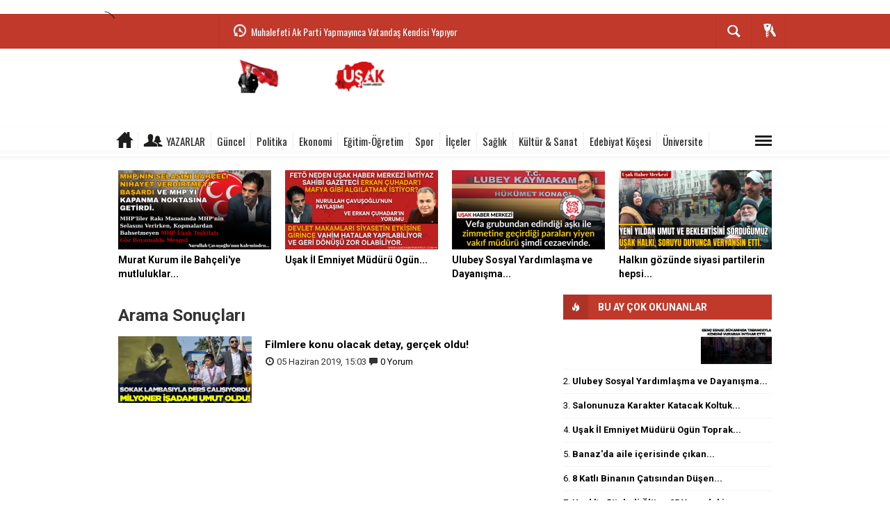

--- FILE ---
content_type: text/html; charset=utf-8
request_url: https://www.usakhabermerkezi.com/haberleri/V%C3%ADctor+Mart%C3%ADn+Angulo+C%C3%B3rdoba
body_size: 16956
content:
 <!DOCTYPE html> <html lang="tr" class="sayfa-tag background-white hs-rush no-inlinesvg site-center" > <head> ﻿<title>Víctor Martín Angulo Córdoba haberleri</title> <meta charset="utf-8"> <!--meta name="viewport" content="width=device-width, initial-scale=1.0"--> <meta name="description" content="Víctor Martín Angulo Córdoba ile ilgili haberler" /> <meta name="keywords" content="Víctor Martín Angulo Córdoba" /> <meta name="news_keywords" content="Víctor Martín Angulo Córdoba"> <meta name="author" content="Uşak Haber Merkezi" /><meta property="og:site_name" content="Uşak Haber Merkezi" /> <meta property="og:title" content="Víctor Martín Angulo Córdoba haberleri" /> <meta property="og:description" content="Víctor Martín Angulo Córdoba ile ilgili haberler" /> <meta property="og:type" content="article" /> <meta property="og:url" content="https://www.usakhabermerkezi.com/haberleri/V%C3%ADctor+Mart%C3%ADn+Angulo+C%C3%B3rdoba" /><meta http-equiv="refresh" content="1440" /> <link rel="alternate" href="https://www.usakhabermerkezi.com/haberleri/V%C3%ADctor+Mart%C3%ADn+Angulo+C%C3%B3rdoba" hreflang="tr" /> <link href='https://fonts.googleapis.com/css?family=Oswald&amp;subset=latin,latin-ext' rel='stylesheet' type='text/css'> <link href='https://fonts.googleapis.com/css?family=Roboto:400,400italic,500,500italic,700&amp;subset=latin,latin-ext' rel='stylesheet' type='text/css'> <link href="https://www.usakhabermerkezi.com/_themes/hs-rush-lite/style/compress.css" rel="stylesheet"/> <link href="https://www.usakhabermerkezi.com/_themes/hs-rush-lite/style/colors/kirmizi.css" rel="stylesheet"/><link href="https://www.usakhabermerkezi.com/_themes/hs-rush-lite/style/renk.css" rel="stylesheet"/> <link rel="alternate" type="application/rss+xml" title="RSS servisi" href="https://www.usakhabermerkezi.com/rss.php" /> <link rel="shortcut icon" href="https://www.usakhabermerkezi.com/_themes/hs-rush-lite/images/favicon.ico"><link itemprop="mainEntityOfPage" rel="canonical" href="https://www.usakhabermerkezi.com/haberleri/V%C3%ADctor+Mart%C3%ADn+Angulo+C%C3%B3rdoba"> <link rel="publisher" href="google-site-verification=APKpe-gOWjJBA3Fg6wMkJx3Pb8gqcvs6ato8c0eN1ZY" /> <!--[if gte IE 9]> <style type="text/css">.gradient {filter: none;}</style> <![endif]--> <!--[if IE 7]> <style type="text/css">.reklam.dikey.sol .fixed{margin-left:-px;}</style> <![endif]--> <script type="text/javascript"> var site_url = 'https://www.usakhabermerkezi.com/', tema = 'hs-rush-lite', surum = '1.0.2', sistem = '5.9.6', theme_path = 'https://www.usakhabermerkezi.com/_themes/hs-rush-lite/', ajax_url = '_ajax/', cat_limit = '10', headerayar = 'header_genis', poll_voted = '', comment_approved = '', lazyload = '0', twitter_user = '', facebook_user = 'https://www.facebook.com/wwwusakhabermerkezicom/?ref=bookmarks', popup_saat = '0', yorum_harf_ayar = '1', namaz_default = 'usak', uye_gir = 'Üye Girişi', uye_ol = 'Üye Ol', cikis_yap = 'Çıkış Yap', baglan_fb = 'Facebook ile Bağlan', analitik_ga = 'UA-39919421-1'; </script> <meta property="fb:pages" content="164334996968400" /> <meta name="p:domain_verify" content="0f1a4ae10d4905f72c96485e3180442e"/> <!-- Global site tag (gtag.js) - Google Analytics --> <script async src="https://www.googletagmanager.com/gtag/js?id=UA-39919421-1"></script> <script> window.dataLayer = window.dataLayer || []; function gtag(){dataLayer.push(arguments);} gtag('js', new Date()); gtag('config', 'UA-39919421-1'); </script> <!--[if lt IE 9]> <script src="http://html5shim.googlecode.com/svn/trunk/html5.js"></script> <![endif]--> </head> <body class="hs-lch"> <!-- HEADER --> <div id="siteHeader" class="header clearfix"> <div id="header-top" class="header-top hs-bgc clearfix"> <div class="header-top-container"> <div class="header-top-block header-top-logo"> <a href="https://www.usakhabermerkezi.com/"><img src="https://www.usakhabermerkezi.com/images/banner/11111.png" alt="Víctor Martín Angulo Córdoba haberleri" style="margin-top: -4px;"></a> </div> <div class="header-top-block header-top-cycle"> <div class="header-top-hot"> <div class="hot-cycle"> <div class="hs-bgc"> <a class="glyphicons white history hs-sdch rotateIn" href="https://www.usakhabermerkezi.com/guncel/usak-il-emniyet-mudurlugu-ekipleri-uyusturucu-tacirleriyle-mucadeleye-h34762.html" title="Uşak İl Emniyet Müdürlüğü Ekipleri Uyuşturucu Tacirleriyle Mücadeleye Kararlılıkla Devam Ediyor" >Uşak İl Emniyet Müdürlüğü Ekipleri Uyuşturucu Tacirleriyle Mücadeleye...</a> </div> <div class="hs-bgc"> <a class="glyphicons white history hs-sdch rotateIn" href="https://www.usakhabermerkezi.com/guncel/muhalefeti-ak-parti-yapmayinca-vatandas-kendisi-yapiyor-h34760.html" title="Muhalefeti Ak Parti Yapmayınca Vatandaş Kendisi Yapıyor" >Muhalefeti Ak Parti Yapmayınca Vatandaş Kendisi Yapıyor</a> </div> <div class="hs-bgc"> <a class="glyphicons white history hs-sdch rotateIn" href="https://www.usakhabermerkezi.com/guncel/usak-belediyesi-hizmete-degil-zulum-etmeye-gelmis-yalim-h34759.html" title="Uşak Belediyesi Hizmete Değil Zulüm Etmeye Gelmiş Yalım!" >Uşak Belediyesi Hizmete Değil Zulüm Etmeye Gelmiş Yalım!</a> </div> <div class="hs-bgc"> <a class="glyphicons white history hs-sdch rotateIn" href="https://www.usakhabermerkezi.com/guncel/bir-eylul-caddesindeki-genc-esnaf-kendi-canina-kiydi-h34758.html" title="Bir Eylül Caddesindeki Genç Esnaf Kendi Canına Kıydı!" >Bir Eylül Caddesindeki Genç Esnaf Kendi Canına Kıydı!</a> </div> <div class="hs-bgc"> <a class="glyphicons white history hs-sdch rotateIn" href="https://www.usakhabermerkezi.com/guncel/usak-ta-es-zamanli-iki-operasyon-6-kisi-tutuklandi-h34753.html" title="Uşak&#039;ta Eş Zamanlı İki Operasyon; 6 kişi tutuklandı!" >Uşak&#039;ta Eş Zamanlı İki Operasyon; 6 kişi tutuklandı!</a> </div> <div class="hs-bgc"> <a class="glyphicons white history hs-sdch rotateIn" href="https://www.usakhabermerkezi.com/guncel/karaagac-mahallesinde-uzerine-baca-yikilan-adam-hastenelik-oldu-h34748.html" title="Karaağaç mahallesinde üzerine baca yıkılan adam hastenelik oldu" >Karaağaç mahallesinde üzerine baca yıkılan adam hastenelik oldu</a> </div> <div class="hs-bgc"> <a class="glyphicons white history hs-sdch rotateIn" href="https://www.usakhabermerkezi.com/guncel/banaz-da-aile-icerisinde-cikan-kavgada-1-olu-1-yarali-h34746.html" title="Banaz&#039;da aile içerisinde çıkan kavgada 1 ölü, 1 yaralı" >Banaz&#039;da aile içerisinde çıkan kavgada 1 ölü, 1 yaralı</a> </div> <div class="hs-bgc"> <a class="glyphicons white history hs-sdch rotateIn" href="https://www.usakhabermerkezi.com/guncel/yapimi-bitmeyen-millet-bahcesinde-supheli-olum-h34743.html" title="Yapımı Bitmeyen Millet Bahçesinde, Şüpheli Ölüm" >Yapımı Bitmeyen Millet Bahçesinde, Şüpheli Ölüm</a> </div> <div class="hs-bgc"> <a class="glyphicons white history hs-sdch rotateIn" href="https://www.usakhabermerkezi.com/guncel/kucuk-carsida-bicakli-kavga-1-kisi-yaralandi-supheli-kacti-h34742.html" title="Küçük Çarşıda Bıçaklı Kavga 1 Kişi Yaralandı Şüpheli Kaçtı" >Küçük Çarşıda Bıçaklı Kavga 1 Kişi Yaralandı Şüpheli Kaçtı</a> </div> <div class="hs-bgc"> <a class="glyphicons white history hs-sdch rotateIn" href="https://www.usakhabermerkezi.com/guncel/mhp-usak-il-baskani-umit-arslan-dan-siyaseten-havlu-atmisligin-h34741.html" title="MHP Uşak İl Başkanı Ümit Arslan&#039;dan: Siyaseten Havlu Atmışlığın ve Çaresizliğin Fotoğrafı" >MHP Uşak İl Başkanı Ümit Arslan&#039;dan: Siyaseten Havlu Atmışlığın...</a> </div> </div> </div> </div> <div class="header-top-block header-top-right"> <div class="header-top-user"> <div class="btn-group"> <button class="btn btn-user hs-bgco dropdown-toggle glyphicons white keys" data-toggle="dropdown"></button> <ul id="memberArea" class="dropdown-menu hs-bgcd"> </ul> </div> </div> </div> <div id="sb-search" class="header-top-block header-top-search sb-search"> <form action="https://www.usakhabermerkezi.com/" method="get"> <input type="hidden" name="m" value="arama"> <input class="sb-search-input hs-bgcd" placeholder="Haber Ara ..." type="search" name="q" id="search"> <input type="hidden" name="auth" value="1bc91c17dbbf01a860e191a4ee5cb2b875e41fa0" /> <input class="sb-search-submit" type="submit" value=""> <span class="sb-icon-search hs-bgc"></span> </form> </div> </div> </div> <div id="logo" class="container"> <div class="row"> <div class="span3"> <span class="logo"><a href="https://www.usakhabermerkezi.com/" class="logo"><img src="https://www.usakhabermerkezi.com/images/banner/site_logo.png" alt="Víctor Martín Angulo Córdoba haberleri" /></a></span> </div> <div class="span9"> </div> </div> </div> <div id="menu" class="clearfix"> <div class="kategori"> <div class="container"> <a href="https://www.usakhabermerkezi.com/" class="glyphicons home"></a> <a href="https://www.usakhabermerkezi.com/yazarlar/" class="glyphicons parents">Yazarlar</a> <a title="Güncel" href="https://www.usakhabermerkezi.com/guncel" id="k3" >Güncel</a> <a title="Politika" href="https://www.usakhabermerkezi.com/politika" id="k6" >Politika</a> <a title="Ekonomi" href="https://www.usakhabermerkezi.com/ekonomi" id="k7" >Ekonomi</a> <a title="Eğitim-Öğretim" href="https://www.usakhabermerkezi.com/egitim-ogretim" id="k10" >Eğitim-Öğretim</a> <a title="Spor" href="https://www.usakhabermerkezi.com/spor" id="k8" >Spor</a> <a title="İlçeler" href="https://www.usakhabermerkezi.com/ilceler" id="k12" >İlçeler</a> <a title="Sağlık" href="https://www.usakhabermerkezi.com/saglik" id="k9" >Sağlık</a> <a title="Kültür & Sanat" href="https://www.usakhabermerkezi.com/kultur-sanat" id="k11" >Kültür & Sanat</a> <a title="Edebiyat Köşesi" href="https://www.usakhabermerkezi.com/edebiyat-kosesi" id="k15" >Edebiyat Köşesi</a> <a title="Üniversite" href="https://www.usakhabermerkezi.com/universite" id="k35" >Üniversite</a> <div class="other pull-right"><a href="#" class="all glyphicons show_lines" title="Diğer Kategoriler"></a></div> </div> </div> <div class="othercat right"> <div class="container center"> <a title="Tasavvuf & Fıkıh" href="https://www.usakhabermerkezi.com/tasavvuf-fikih" id="k16" >Tasavvuf & Fıkıh</a> <a title="Entellektüel Bakış" href="https://www.usakhabermerkezi.com/entellektuel-bakis" id="k19" >Entellektüel Bakış</a> <a title="Emlak" href="https://www.usakhabermerkezi.com/emlak" id="k34" >Emlak</a> <a title="Yaşam" href="https://www.usakhabermerkezi.com/yasam" id="k37" >Yaşam</a> <a title="Türkiye" href="https://www.usakhabermerkezi.com/turkiye" id="k50" >Türkiye</a> </div> </div> <div id="katicerik" class="row-fluid"> <div class="container"><div class="katelement kat_k3"> <div class="kathab"><div> <a href="https://www.usakhabermerkezi.com/guncel/usak-il-emniyet-mudurlugu-ekipleri-uyusturucu-tacirleriyle-mucadeleye-h34762.html" title="Uşak İl Emniyet Müdürlüğü Ekipleri Uyuşturucu Tacirleriyle Mücadeleye Kararlılıkla Devam Ediyor"><img src="https://www.usakhabermerkezi.com/images/haberler/thumbs/2026/02/usak-il-emniyet-mudurlugu-ekipleri-uyusturucu-tacirleriyle-mucadeleye-kararlilikla-devam-ediyor_5d783.png" alt="Uşak İl Emniyet Müdürlüğü Ekipleri Uyuşturucu Tacirleriyle Mücadeleye Kararlılıkla Devam Ediyor" /> Uşak İl Emniyet Müdürlüğü Ekipleri Uyuşturucu Tacirleriyle Mücadeleye Kararlılıkla Devam Ediyor</a> </div> </div><div class="kathab"><div> <a href="https://www.usakhabermerkezi.com/guncel/muhalefeti-ak-parti-yapmayinca-vatandas-kendisi-yapiyor-h34760.html" title="Muhalefeti Ak Parti Yapmayınca Vatandaş Kendisi Yapıyor"><img src="https://www.usakhabermerkezi.com/images/haberler/thumbs/2026/02/muhalefeti-ak-parti-yapmayinca-vatandas-kendisi-yapiyor_2020c.png" alt="Muhalefeti Ak Parti Yapmayınca Vatandaş Kendisi Yapıyor" /> Muhalefeti Ak Parti Yapmayınca Vatandaş Kendisi Yapıyor</a> </div> </div><div class="kathab"><div> <a href="https://www.usakhabermerkezi.com/guncel/usak-belediyesi-hizmete-degil-zulum-etmeye-gelmis-yalim-h34759.html" title="Uşak Belediyesi Hizmete Değil Zulüm Etmeye Gelmiş Yalım!"><img src="https://www.usakhabermerkezi.com/images/haberler/thumbs/2026/01/usak-belediyesi-hizmete-degil-zulum-etmeye-gelmis-yalim_01425.png" alt="Uşak Belediyesi Hizmete Değil Zulüm Etmeye Gelmiş Yalım!" /> Uşak Belediyesi Hizmete Değil Zulüm Etmeye Gelmiş Yalım!</a> </div> </div><div class="kathab"><div> <a href="https://www.usakhabermerkezi.com/guncel/bir-eylul-caddesindeki-genc-esnaf-kendi-canina-kiydi-h34758.html" title="Bir Eylül Caddesindeki Genç Esnaf Kendi Canına Kıydı!"><img src="https://www.usakhabermerkezi.com/images/haberler/thumbs/2026/01/bir-eylul-caddesindeki-genc-esnaf-kendi-canina-kiydi_3df61.png" alt="Bir Eylül Caddesindeki Genç Esnaf Kendi Canına Kıydı!" /> Bir Eylül Caddesindeki Genç Esnaf Kendi Canına Kıydı!</a> </div> </div></div><div class="katelement kat_k6"> <div class="kathab"><div> <a href="https://www.usakhabermerkezi.com/politika/dsp-il-baskani-duygu-dan-secim-degerlendirmesi-h33297.html" title="DSP İl Başkanı Duygu&#039;dan Seçim Değerlendirmesi"><img src="https://www.usakhabermerkezi.com/images/haberler/thumbs/2024/05/dsp-il-baskani-duygu-dan-secim-degerlendirmesi_eb321.png" alt="DSP İl Başkanı Duygu&#039;dan Seçim Değerlendirmesi" /> DSP İl Başkanı Duygu&#039;dan Seçim Değerlendirmesi</a> </div> </div><div class="kathab"><div> <a href="https://www.usakhabermerkezi.com/politika/adalet-partisi-genclik-kollari-genel-baskani-gurkan-tan-cumhurbaskanligi-h32592.html" title="Adalet Partisi Gençlik Kolları Genel Başkanı Gürkan Tan Cumhurbaşkanlığı seçim çalışmalarına başladı!"><img src="https://www.usakhabermerkezi.com/images/haberler/thumbs/2023/05/adalet-partisi-genclik-kollari-genel-baskani-gurkan-tan-cumhurbaskanligi-secim-calismalarina-basladi_494dc.png" alt="Adalet Partisi Gençlik Kolları Genel Başkanı Gürkan Tan Cumhurbaşkanlığı seçim çalışmalarına başladı!" /> Adalet Partisi Gençlik Kolları Genel Başkanı Gürkan Tan Cumhurbaşkanlığı seçim çalışmalarına başladı!</a> </div> </div><div class="kathab"><div> <a href="https://www.usakhabermerkezi.com/politika/feto-nun-usak-yapilanmasina-iliskin-gorulen-dava-sil-bastan-h31081.html" title="FETÖ&#039;nün Uşak yapılanmasına ilişkin görülen dava sil baştan mı görülecek?"><img src="https://www.usakhabermerkezi.com/images/haberler/thumbs/2019/12/feto-nun-usak-yapilanmasina-iliskin-gorulen-dava-sil-bastan-mi-gorulecek_8c72e.png" alt="FETÖ&#039;nün Uşak yapılanmasına ilişkin görülen dava sil baştan mı görülecek?" /> FETÖ&#039;nün Uşak yapılanmasına ilişkin görülen dava sil baştan mı görülecek?</a> </div> </div><div class="kathab"><div> <a href="https://www.usakhabermerkezi.com/politika/hakan-savas-a-yapilan-saldirinin-ardindan-iyi-parti-hareketli-h31077.html" title="Hakan Savaş&#039;a yapılan saldırının ardından İyi Parti hareketli"><img src="https://www.usakhabermerkezi.com/images/haberler/thumbs/2019/12/hakan-savas-a-yapilan-saldirinin-ardindan-iyi-parti-hareketli_ee2be.png" alt="Hakan Savaş&#039;a yapılan saldırının ardından İyi Parti hareketli" /> Hakan Savaş&#039;a yapılan saldırının ardından İyi Parti hareketli</a> </div> </div></div><div class="katelement kat_k7"> <div class="kathab"><div> <a href="https://www.usakhabermerkezi.com/ekonomi/yatirima-yeni-baslayanlar-icin-rehber-oyak-portfoy-ile-guvenli-h34659.html" title="Yatırıma Yeni Başlayanlar İçin Rehber: OYAK Portföy ile Güvenli Fon Seçimi Nasıl Yapılır?"><img src="https://www.usakhabermerkezi.com/images/haberler/thumbs/2025/12/yatirima_yeni_baslayanlar_icin_rehber_oyak_portfoy_ile_guvenli_fon_secimi_nasil_yapilir_h34659_ba78c.jpg" alt="Yatırıma Yeni Başlayanlar İçin Rehber: OYAK Portföy ile Güvenli Fon Seçimi Nasıl Yapılır?" /> Yatırıma Yeni Başlayanlar İçin Rehber: OYAK Portföy ile Güvenli Fon Seçimi Nasıl Yapılır?</a> </div> </div><div class="kathab"><div> <a href="https://www.usakhabermerkezi.com/ekonomi/turkiye-de-faizsiz-yatirima-olan-ilgi-artiyor-etik-finans-h34384.html" title="Türkiye&#039;de Faizsiz Yatırıma Olan İlgi Artıyor: Etik Finans Modeli Yatırımcının Gündeminde"><img src="https://www.usakhabermerkezi.com/images/haberler/thumbs/2025/08/turkiye_de_faizsiz_yatirima_olan_ilgi_artiyor_etik_finans_modeli_yatirimcinin_gundeminde_h34384_876c9.jpg" alt="Türkiye&#039;de Faizsiz Yatırıma Olan İlgi Artıyor: Etik Finans Modeli Yatırımcının Gündeminde" /> Türkiye&#039;de Faizsiz Yatırıma Olan İlgi Artıyor: Etik Finans Modeli Yatırımcının Gündeminde</a> </div> </div><div class="kathab"><div> <a href="https://www.usakhabermerkezi.com/ekonomi/forex-piyasasinda-karar-alirken-nelere-dikkat-etmelisin-h34143.html" title="Forex Piyasasında Karar Alırken Nelere Dikkat Etmelisin?"><img src="https://www.usakhabermerkezi.com/images/haberler/thumbs/2025/04/forex_piyasasinda_karar_alirken_nelere_dikkat_etmelisin_h34143_dd167.jpg" alt="Forex Piyasasında Karar Alırken Nelere Dikkat Etmelisin?" /> Forex Piyasasında Karar Alırken Nelere Dikkat Etmelisin?</a> </div> </div><div class="kathab"><div> <a href="https://www.usakhabermerkezi.com/ekonomi/usak-teknoloji-gelisim-bolgesi-istihdamda-yeni-bir-donem-h34127.html" title="Uşak Teknoloji Gelişim Bölgesi: İstihdamda Yeni Bir Dönem"><img src="https://www.usakhabermerkezi.com/images/haberler/thumbs/2025/04/usak_teknoloji_gelisim_bolgesi_istihdamda_yeni_bir_donem_h34127_b602a.png" alt="Uşak Teknoloji Gelişim Bölgesi: İstihdamda Yeni Bir Dönem" /> Uşak Teknoloji Gelişim Bölgesi: İstihdamda Yeni Bir Dönem</a> </div> </div></div><div class="katelement kat_k10"> <div class="kathab"><div> <a href="https://www.usakhabermerkezi.com/egitim-ogretim/tyt-ayt-kampi-ile-sinav-hazirliginda-yeni-donem-h34434.html" title="TYT AYT Kampı ile Sınav Hazırlığında Yeni Dönem"><img src="https://www.usakhabermerkezi.com/images/haberler/thumbs/no_headline.jpg" alt="TYT AYT Kampı ile Sınav Hazırlığında Yeni Dönem" /> TYT AYT Kampı ile Sınav Hazırlığında Yeni Dönem</a> </div> </div><div class="kathab"><div> <a href="https://www.usakhabermerkezi.com/egitim-ogretim/yeni-donem-tyt-soru-dagilimi-hedefe-ulasmak-icin-stratejik-ipuclari-h34433.html" title="Yeni Dönem TYT Soru Dağılımı: Hedefe Ulaşmak İçin Stratejik İpuçları"><img src="https://www.usakhabermerkezi.com/images/haberler/thumbs/no_headline.jpg" alt="Yeni Dönem TYT Soru Dağılımı: Hedefe Ulaşmak İçin Stratejik İpuçları" /> Yeni Dönem TYT Soru Dağılımı: Hedefe Ulaşmak İçin Stratejik İpuçları</a> </div> </div><div class="kathab"><div> <a href="https://www.usakhabermerkezi.com/egitim-ogretim/yeni-donem-ayt-soru-dagilimi-ve-konu-analizi-h34432.html" title="Yeni Dönem AYT Soru Dağılımı ve Konu Analizi"><img src="https://www.usakhabermerkezi.com/images/haberler/thumbs/no_headline.jpg" alt="Yeni Dönem AYT Soru Dağılımı ve Konu Analizi" /> Yeni Dönem AYT Soru Dağılımı ve Konu Analizi</a> </div> </div><div class="kathab"><div> <a href="https://www.usakhabermerkezi.com/egitim-ogretim/sinav-yili-12-sinif-dersleri-ve-konulari-h34401.html" title="Sınav Yılı: 12. Sınıf Dersleri ve Konuları"><img src="https://www.usakhabermerkezi.com/images/haberler/thumbs/no_headline.jpg" alt="Sınav Yılı: 12. Sınıf Dersleri ve Konuları" /> Sınav Yılı: 12. Sınıf Dersleri ve Konuları</a> </div> </div></div><div class="katelement kat_k8"> <div class="kathab"><div> <a href="https://www.usakhabermerkezi.com/spor/saha-disi-kahraman-galatasarayin-gizli-lideri-oldu-saneye-h34243.html" title="Saha Dışı Kahraman: Galatasaray’ın Gizli Lideri Oldu! Sane’ye Abilik Yapacak"><img src="https://www.usakhabermerkezi.com/images/haberler/thumbs/2025/06/saha_disi_kahraman_galatasarayin_gizli_lideri_oldu_saneye_abilik_yapacak_h34243_34adc.jpg" alt="Saha Dışı Kahraman: Galatasaray’ın Gizli Lideri Oldu! Sane’ye Abilik Yapacak" /> Saha Dışı Kahraman: Galatasaray’ın Gizli Lideri Oldu! Sane’ye Abilik Yapacak</a> </div> </div><div class="kathab"><div> <a href="https://www.usakhabermerkezi.com/spor/euro-2024-f-grubu-h33372.html" title="Euro 2024 F Grubu"><img src="https://www.usakhabermerkezi.com/images/haberler/thumbs/no_headline.jpg" alt="Euro 2024 F Grubu" /> Euro 2024 F Grubu</a> </div> </div><div class="kathab"><div> <a href="https://www.usakhabermerkezi.com/spor/eskisehirspor-tarihi-ve-basarilari-h32481.html" title="Eskişehirspor: Tarihi ve Başarıları"><img src="https://www.usakhabermerkezi.com/images/haberler/thumbs/2023/03/eskisehirspor_tarihi_ve_basarilari_h32481_6f913.jpg" alt="Eskişehirspor: Tarihi ve Başarıları" /> Eskişehirspor: Tarihi ve Başarıları</a> </div> </div><div class="kathab"><div> <a href="https://www.usakhabermerkezi.com/spor/katar-2022-dunya-kupasi-h32282.html" title="Katar 2022 Dünya Kupası"><img src="https://www.usakhabermerkezi.com/images/haberler/thumbs/2022/11/katar_2022_dunya_kupasi_h32282_43fc2.png" alt="Katar 2022 Dünya Kupası" /> Katar 2022 Dünya Kupası</a> </div> </div></div><div class="katelement kat_k12"> <div class="kathab"><div> <a href="https://www.usakhabermerkezi.com/esme/esme-ilce-emniyet-muduru-goreve-basladi-h30725.html" title="Eşme İlçe Emniyet Müdürü göreve başladı!"><img src="https://www.usakhabermerkezi.com/images/haberler/thumbs/2018/10/esme_ilce_emniyet_muduru_goreve_basladi_h30725_56e13.png" alt="Eşme İlçe Emniyet Müdürü göreve başladı!" /> Eşme İlçe Emniyet Müdürü göreve başladı!</a> </div> </div><div class="kathab"><div> <a href="https://www.usakhabermerkezi.com/esme/kamyon-ile-minibus-kafa-kafaya-carpisti-1-olu-h10792.html" title=" Kamyon ile Minibüs kafa kafaya çarpıştı! 1 Ölü"><img src="https://www.usakhabermerkezi.com/images/haberler/thumbs/kamyon_ile_otomobil_kafa_kafaya_carpisti_1_olu_h10792.jpg" alt=" Kamyon ile Minibüs kafa kafaya çarpıştı! 1 Ölü" /> Kamyon ile Minibüs kafa kafaya çarpıştı! 1 Ölü</a> </div> </div><div class="kathab"><div> <a href="https://www.usakhabermerkezi.com/esme/ferhat-gocer-esme-de-sahne-aldi-h9009.html" title="Ferhat Göçer, Eşme'de Sahne Aldı!"><img src="https://www.usakhabermerkezi.com/images/haberler/thumbs/ferhat_gocer_esmede_sahne_aldi_h9009.jpg" alt="Ferhat Göçer, Eşme'de Sahne Aldı!" /> Ferhat Göçer, Eşme'de Sahne Aldı!</a> </div> </div><div class="kathab"><div> <a href="https://www.usakhabermerkezi.com/ulubey/ulubey-kanyon-festivali-nde-ankarali-ayse-ruzgari-esti-h8579.html" title="Ulubey Kanyon Festivali'nde Ankaralı Ayşe Rüzgarı Esti!"><img src="https://www.usakhabermerkezi.com/images/haberler/thumbs/ulubey_kanyon_festivalinde_ankarali_ayse_ruzgari_esti_h8579.jpg" alt="Ulubey Kanyon Festivali'nde Ankaralı Ayşe Rüzgarı Esti!" /> Ulubey Kanyon Festivali'nde Ankaralı Ayşe Rüzgarı Esti!</a> </div> </div></div><div class="katelement kat_k9"> <div class="kathab"><div> <a href="https://www.usakhabermerkezi.com/saglik/solugunuz-kesilmesin-izmirde-gogus-sagligina-dikkat-h34750.html" title="Soluğunuz Kesilmesin: İzmir’de Göğüs Sağliğina Dikkat"><img src="https://www.usakhabermerkezi.com/images/haberler/thumbs/2026/01/solugunuz_kesilmesin_izmirde_gogus_sagligina_dikkat_h34750_788df.jpg" alt="Soluğunuz Kesilmesin: İzmir’de Göğüs Sağliğina Dikkat" /> Soluğunuz Kesilmesin: İzmir’de Göğüs Sağliğina Dikkat</a> </div> </div><div class="kathab"><div> <a href="https://www.usakhabermerkezi.com/saglik/boyun-agrisinda-yeni-sayfa-ameliyatsiz-boyun-fitigi-tedavileri-h34698.html" title="Boyun Ağrısında Yeni Sayfa: Ameliyatsız Boyun Fıtığı Tedavileri"><img src="https://www.usakhabermerkezi.com/images/haberler/thumbs/2026/01/boyun_agrisinda_yeni_sayfa_ameliyatsiz_boyun_fitigi_tedavileri_h34698_51ef6.PNG" alt="Boyun Ağrısında Yeni Sayfa: Ameliyatsız Boyun Fıtığı Tedavileri" /> Boyun Ağrısında Yeni Sayfa: Ameliyatsız Boyun Fıtığı Tedavileri</a> </div> </div><div class="kathab"><div> <a href="https://www.usakhabermerkezi.com/saglik/karin-zari-kanseri-neden-olur-ve-nasil-onlenir-h34611.html" title="Karın Zarı Kanseri Neden Olur ve Nasıl Önlenir?"><img src="https://www.usakhabermerkezi.com/images/haberler/thumbs/2025/11/karin_zari_kanseri_neden_olur_ve_nasil_onlenir_h34611_4294c.jpg" alt="Karın Zarı Kanseri Neden Olur ve Nasıl Önlenir?" /> Karın Zarı Kanseri Neden Olur ve Nasıl Önlenir?</a> </div> </div><div class="kathab"><div> <a href="https://www.usakhabermerkezi.com/saglik/medicana-saglik-grubu-ndan-yenilikci-yontem-robotik-kalp-cerrahisi-h34469.html" title="Medicana Sağlık Grubu&#039;ndan Yenilikçi Yöntem: Robotik Kalp Cerrahisi ile Hızlı İyileşme"><img src="https://www.usakhabermerkezi.com/images/haberler/thumbs/2025/09/medicana_saglik_grubu_ndan_yenilikci_yontem_robotik_kalp_cerrahisi_ile_hizli_iyilesme_h34469_3900e.jpg" alt="Medicana Sağlık Grubu&#039;ndan Yenilikçi Yöntem: Robotik Kalp Cerrahisi ile Hızlı İyileşme" /> Medicana Sağlık Grubu&#039;ndan Yenilikçi Yöntem: Robotik Kalp Cerrahisi ile Hızlı İyileşme</a> </div> </div></div><div class="katelement kat_k11"> <div class="kathab"><div> <a href="https://www.usakhabermerkezi.com/kultur-sanat/ruyada-evlenmek-veya-nisanlanmak-h30715.html" title="Rüyada Evlenmek Veya Nişanlanmak "><img src="https://www.usakhabermerkezi.com/images/haberler/thumbs/2018/10/ruyada_evlenmek_veya_nisanlanmak_h30715_2f2f8.jpg" alt="Rüyada Evlenmek Veya Nişanlanmak " /> Rüyada Evlenmek Veya Nişanlanmak </a> </div> </div><div class="kathab"><div> <a href="https://www.usakhabermerkezi.com/kultur-sanat/yunan-adalarina-gitme-ve-tatil-yapma-secenekleri-h30714.html" title="Yunan Adalarına Gitme Ve Tatil Yapma Seçenekleri "><img src="https://www.usakhabermerkezi.com/images/haberler/thumbs/2018/10/yunan_adalarina_gitme_ve_tatil_yapma_secenekleri_h30714_e3b2a.jpg" alt="Yunan Adalarına Gitme Ve Tatil Yapma Seçenekleri " /> Yunan Adalarına Gitme Ve Tatil Yapma Seçenekleri </a> </div> </div><div class="kathab"><div> <a href="https://www.usakhabermerkezi.com/kultur-sanat/usak-acikogretim-fakultesinden-yoresel-yemek-senligi-h30399.html" title="Uşak Açıköğretim Fakültesi'nden Yöresel Yemek Şenliği!"><img src="https://www.usakhabermerkezi.com/images/haberler/thumbs/usak_acikogretim_fakultesinden_yoresel_yemek_senligi_h30399.jpg" alt="Uşak Açıköğretim Fakültesi'nden Yöresel Yemek Şenliği!" /> Uşak Açıköğretim Fakültesi'nden Yöresel Yemek Şenliği!</a> </div> </div><div class="kathab"><div> <a href="https://www.usakhabermerkezi.com/kultur-sanat/guven-ozkan-politika-ve-hukuktaki-kadar-olmasa-da-solo-ve-koro-sanatcilikta-da-maharetini-gosterdi-h11564.html" title="Güven Özkan politika ve hukuktaki kadar olmasa da solo ve koro sanatçılıkta da maharetini gösterdi"><img src="https://www.usakhabermerkezi.com/images/haberler/thumbs/avukat_guven_ozkan_soyledigi_turkuyle_dinleycileri_mest_etti_h11564.jpg" alt="Güven Özkan politika ve hukuktaki kadar olmasa da solo ve koro sanatçılıkta da maharetini gösterdi" /> Güven Özkan politika ve hukuktaki kadar olmasa da solo ve koro sanatçılıkta da maharetini gösterdi</a> </div> </div></div><div class="katelement kat_k15"> <div class="kathab"><div> <a href="https://www.usakhabermerkezi.com/edebiyat-kosesi/cahit-sitki-taranci-35-yas-siiri-hikyesi-h32324.html" title="Cahit Sıtkı Tarancı 35 Yaş Şiiri Hikâyesi"><img src="https://www.usakhabermerkezi.com/images/haberler/thumbs/no_headline.jpg" alt="Cahit Sıtkı Tarancı 35 Yaş Şiiri Hikâyesi" /> Cahit Sıtkı Tarancı 35 Yaş Şiiri Hikâyesi</a> </div> </div><div class="kathab"><div> <a href="https://www.usakhabermerkezi.com/siir-kosesi/sen-giderken-h854.html" title="Sen Giderken"><img src="https://www.usakhabermerkezi.com/images/haberler/thumbs/no_headline.jpg" alt="Sen Giderken" /> Sen Giderken</a> </div> </div><div class="kathab"><div> <a href="https://www.usakhabermerkezi.com/siir-kosesi/ask-h770.html" title="AŞK"><img src="https://www.usakhabermerkezi.com/images/haberler/thumbs/no_headline.jpg" alt="AŞK" /> AŞK</a> </div> </div><div class="kathab"><div> <a href="https://www.usakhabermerkezi.com/siir-kosesi/seninleyim-h750.html" title="SENİNLEYİM"><img src="https://www.usakhabermerkezi.com/images/haberler/thumbs/no_headline.jpg" alt="SENİNLEYİM" /> SENİNLEYİM</a> </div> </div></div><div class="katelement kat_k35"> <div class="kathab"><div> <a href="https://www.usakhabermerkezi.com/universite/yaz-aylarinda-giyilecek-deri-ayakkabi-bunaltir-mi-h32562.html" title="Yaz Aylarında Giyilecek Deri Ayakkabı Bunaltır mı?"><img src="https://www.usakhabermerkezi.com/images/haberler/thumbs/no_headline.jpg" alt="Yaz Aylarında Giyilecek Deri Ayakkabı Bunaltır mı?" /> Yaz Aylarında Giyilecek Deri Ayakkabı Bunaltır mı?</a> </div> </div><div class="kathab"><div> <a href="https://www.usakhabermerkezi.com/universite/camasir-makinesinin-su-aldiktan-sonra-calismayi-durdurmasi-neden-h32335.html" title="Çamaşır Makinesinin Su Aldıktan Sonra Çalışmayı Durdurması Neden Olur? Nasıl Çözülür?"><img src="https://www.usakhabermerkezi.com/images/haberler/thumbs/no_headline.jpg" alt="Çamaşır Makinesinin Su Aldıktan Sonra Çalışmayı Durdurması Neden Olur? Nasıl Çözülür?" /> Çamaşır Makinesinin Su Aldıktan Sonra Çalışmayı Durdurması Neden Olur? Nasıl Çözülür?</a> </div> </div><div class="kathab"><div> <a href="https://www.usakhabermerkezi.com/universite/universiteli-ogrencilerden-engelliler-gununde-farkindalik-etkinligi-h11341.html" title="Üniversiteli öğrencilerden Engelliler Günü'nde farkındalık etkinliği!"><img src="https://www.usakhabermerkezi.com/images/haberler/thumbs/universiteli_ogrencilerden_engelliler_gununde_farkindalik_etkinligi_h11341.jpg" alt="Üniversiteli öğrencilerden Engelliler Günü'nde farkındalık etkinliği!" /> Üniversiteli öğrencilerden Engelliler Günü'nde farkındalık etkinliği!</a> </div> </div><div class="kathab"><div> <a href="https://www.usakhabermerkezi.com/universite/usak-universitesinin-yeni-rektoru-belli-oldu-h10036.html" title="Uşak Üniversitesi'nin Yeni Rektörü Belli Oldu!"><img src="https://www.usakhabermerkezi.com/images/haberler/thumbs/usak_universitesinin_yeni_rektoru_belli_oldu_h10036.jpg" alt="Uşak Üniversitesi'nin Yeni Rektörü Belli Oldu!" /> Uşak Üniversitesi'nin Yeni Rektörü Belli Oldu!</a> </div> </div></div> </div> </div> <div style="position: absolute; left: -14168px"> <a href="https://tubemp3indirin.com/muzik-indir/" target="_blank">muzik indir</a> <a href="https://www.notpdfokuindir.com/category/yks-denemeler/" target="_blank">yks denemeler</a> </div> </div> <div id="mainContainer" class="container center shadow" style="padding-top:20px;"> <div id="ustmanset" class="fluid ustmanset "> <div class="span"> <a href="https://www.usakhabermerkezi.com/guncel/murat-kurum-ile-bahceli-ye-mutluluklar-diliyoruz-usak-tan-h34726.html" title="Murat Kurum ile Bahçeli&#039;ye mutluluklar diliyoruz Uşak&#039;tan ve sesleniyoruz: Kuvva-yi Milliye erleri olarak sizin TOKİ düzeninize teslim olmayacağız." > <img src="https://www.usakhabermerkezi.com/images/haberler/ustmanset/2026/01/murat_kurum_ile_bahceli_ye_mutluluklar_diliyoruz_usak_tan_ve_sesleniyoruz_kuvva_yi_milliye_erleri_olarak_sizin_toki_duzeninize_teslim_olmayacagiz_h34726_28c2b.png" alt="Murat Kurum ile Bahçeli&#039;ye mutluluklar diliyoruz Uşak&#039;tan ve sesleniyoruz: Kuvva-yi Milliye erleri olarak sizin TOKİ düzeninize teslim olmayacağız." /> <div class="caption">Murat Kurum ile Bahçeli'ye mutluluklar...</div> </a> </div> <div class="span"> <a href="https://www.usakhabermerkezi.com/guncel/usak-il-emniyet-muduru-ogun-toprak-ile-gazeteci-nurullah-cavusoglu-h34716.html" title="Uşak İl Emniyet Müdürü Ogün Toprak ile Gazeteci Nurullah Çavuşoğlu arasında geçen diyalogda Erkan Çuhadar&#039;a dair neler konuşuldu?" > <img src="https://www.usakhabermerkezi.com/images/haberler/ustmanset/2026/01/1000110106.png" alt="Uşak İl Emniyet Müdürü Ogün Toprak ile Gazeteci Nurullah Çavuşoğlu arasında geçen diyalogda Erkan Çuhadar&#039;a dair neler konuşuldu?" /> <div class="caption">Uşak İl Emniyet Müdürü Ogün...</div> </a> </div> <div class="span"> <a href="https://www.usakhabermerkezi.com/guncel/ulubey-sosyal-yardimlasma-ve-dayanisma-vakfi-muduru-remzi-kaytan-h34714.html" title="Ulubey Sosyal Yardımlaşma ve Dayanışma Vakfı Müdürü Remzi Kaytan, sosyal yardımları zimmete geçirme iddiası ile tutuklu yargılanacak." > <img src="https://www.usakhabermerkezi.com/images/haberler/ustmanset/2026/01/1000110105.png" alt="Ulubey Sosyal Yardımlaşma ve Dayanışma Vakfı Müdürü Remzi Kaytan, sosyal yardımları zimmete geçirme iddiası ile tutuklu yargılanacak." /> <div class="caption">Ulubey Sosyal Yardımlaşma ve Dayanışma...</div> </a> </div> <div class="span"> <a href="https://www.usakhabermerkezi.com/guncel/halkin-gozunde-siyasi-partilerin-hepsi-ayni-ve-hicbirinden-umut-yok-h34717.html" title="Halkın gözünde siyasi partilerin hepsi aynı ve hiçbirinden umut yok." > <img src="https://www.usakhabermerkezi.com/images/haberler/ustmanset/2026/01/1000110104.png" alt="Halkın gözünde siyasi partilerin hepsi aynı ve hiçbirinden umut yok." /> <div class="caption">Halkın gözünde siyasi partilerin hepsi...</div> </a> </div> </div> <!-- Üst Manşet --> <!-- MAIN --> <div class="row"> <!-- Sol Blok --> <div id="main" class="span8"> <h3>Arama Sonuçları</h3> <div class="yatayhaberler"> <div class="row-fluid haber"> <div class="span4"> <a href="https://www.usakhabermerkezi.com/dunya/filmlere-konu-olacak-detay-gercek-oldu-h30896.html" title="Filmlere konu olacak detay, gerçek oldu!"> <img src="https://www.usakhabermerkezi.com/images/haberler/thumbs/2019/06/filmlere_konu_olacak_detay_gercek_oldu_h30896_3ea57.png" alt="Filmlere konu olacak detay, gerçek oldu!"> </a> </div> <div class="span8"> <h4> <a href="https://www.usakhabermerkezi.com/dunya/filmlere-konu-olacak-detay-gercek-oldu-h30896.html" title="Filmlere konu olacak detay, gerçek oldu!">Filmlere konu olacak detay, gerçek oldu!</a> </h4> <p class="detay"> <i class="halflings-icon time"></i> <span class="tarih">05 Haziran 2019, 15:03</span> <i class="halflings-icon comments"></i> <a href="https://www.usakhabermerkezi.com/dunya/filmlere-konu-olacak-detay-gercek-oldu-h30896.html">0 Yorum</a> </p> </div> </div> </div> </div> <!-- Sağ Blok --> <div id="sidebar" class="sidebar span4"> <!-- ENCOKLAR --> <div class="encoklar"> <div class="accordion"> <div class="accordion-group"> <div class="accordion-heading hs-bgc"> <a class="accordion-toggle hs-sdch" data-toggle="collapse" data-parent="#encoklar" href="#collapseOne"> <span class="encoklar-icon"><i class="halflings-icon white fire"></i></span><h5>Bu Ay Çok Okunanlar</h5></a> </div> <div id="collapseOne" class="accordion-body collapse in"> <div class="accordion-inner"> <ul class="en-list"> <li class="en-hidden en-visible"><a href="https://www.usakhabermerkezi.com/guncel/bir-eylul-caddesindeki-genc-esnaf-kendi-canina-kiydi-h34758.html" title="Bir Eylül Caddesindeki Genç Esnaf..." class="en-left"><img src="https://www.usakhabermerkezi.com/images/haberler/thumbs/2026/01/bir-eylul-caddesindeki-genc-esnaf-kendi-canina-kiydi_3df61.png" alt="Bir Eylül Caddesindeki Genç Esnaf..." ></a><div class="en-right"><a href="https://www.usakhabermerkezi.com/guncel/bir-eylul-caddesindeki-genc-esnaf-kendi-canina-kiydi-h34758.html" title="" ><span class="en-hit">1.</span> <strong>Bir Eylül Caddesindeki Genç Esnaf...</strong> <span class="en-spot en-hidden"></span></a></div></li> <li class="en-hidden"><a href="https://www.usakhabermerkezi.com/guncel/ulubey-sosyal-yardimlasma-ve-dayanisma-vakfi-muduru-remzi-kaytan-h34714.html" title="Ulubey Sosyal Yardımlaşma ve Dayanışma..." class="en-left"><img src="https://www.usakhabermerkezi.com/images/haberler/thumbs/2026/01/ulubey-sosyal-yardimlasma-ve-dayanisma-vakfi-muduru-remzi-kaytan-sosyal-yardimlari-zimmete-gecirme-iddiasi-ile-tutuklu-yargilanacak_616e6.png" alt="Ulubey Sosyal Yardımlaşma ve Dayanışma..." ></a><div class="en-right"><a href="https://www.usakhabermerkezi.com/guncel/ulubey-sosyal-yardimlasma-ve-dayanisma-vakfi-muduru-remzi-kaytan-h34714.html" title="" ><span class="en-hit">2.</span> <strong>Ulubey Sosyal Yardımlaşma ve Dayanışma...</strong> <span class="en-spot en-hidden">Cezalar hafif, siyaset de kayırınca ve çoğu kez yapana yaptığı...</span></a></div></li> <li class="en-hidden"><a href="https://www.usakhabermerkezi.com/yasam/salonunuza-karakter-katacak-koltuk-takimlari-saveniste-h34749.html" title="Salonunuza Karakter Katacak Koltuk..." class="en-left"><img src="https://www.usakhabermerkezi.com/images/haberler/thumbs/2026/01/salonunuza_karakter_katacak_koltuk_takimlari_saveniste_h34749_aba7a.png" alt="Salonunuza Karakter Katacak Koltuk..." ></a><div class="en-right"><a href="https://www.usakhabermerkezi.com/yasam/salonunuza-karakter-katacak-koltuk-takimlari-saveniste-h34749.html" title="" ><span class="en-hit">3.</span> <strong>Salonunuza Karakter Katacak Koltuk...</strong> <span class="en-spot en-hidden"></span></a></div></li> <li class="en-hidden"><a href="https://www.usakhabermerkezi.com/guncel/usak-il-emniyet-muduru-ogun-toprak-ile-gazeteci-nurullah-cavusoglu-h34716.html" title="Uşak İl Emniyet Müdürü Ogün Toprak..." class="en-left"><img src="https://www.usakhabermerkezi.com/images/haberler/thumbs/2026/01/usak-il-emniyet-muduru-ogun-toprak-ile-gazeteci-nurullah-cavusoglu-arasinda-gecen-diyalogda-erkan-cuhadar-a-dair-neler-konusuldu_3934c.png" alt="Uşak İl Emniyet Müdürü Ogün Toprak..." ></a><div class="en-right"><a href="https://www.usakhabermerkezi.com/guncel/usak-il-emniyet-muduru-ogun-toprak-ile-gazeteci-nurullah-cavusoglu-h34716.html" title="" ><span class="en-hit">4.</span> <strong>Uşak İl Emniyet Müdürü Ogün Toprak...</strong> <span class="en-spot en-hidden">Uşak Valisi Seddar Yavuz&#039;un başka bir ile Vali olarak tayin edildiği...</span></a></div></li> <li class="en-hidden"><a href="https://www.usakhabermerkezi.com/guncel/banaz-da-aile-icerisinde-cikan-kavgada-1-olu-1-yarali-h34746.html" title="Banaz#039;da aile içerisinde çıkan..." class="en-left"><img src="https://www.usakhabermerkezi.com/images/haberler/thumbs/2026/01/banaz-da-aile-icerisinde-cikan-kavgada-1-olu-1-yarali_a56e4.png" alt="Banaz#039;da aile içerisinde çıkan..." ></a><div class="en-right"><a href="https://www.usakhabermerkezi.com/guncel/banaz-da-aile-icerisinde-cikan-kavgada-1-olu-1-yarali-h34746.html" title="" ><span class="en-hit">5.</span> <strong>Banaz&#039;da aile içerisinde çıkan...</strong> <span class="en-spot en-hidden"></span></a></div></li> <li class="en-hidden"><a href="https://www.usakhabermerkezi.com/guncel/8-katli-binanin-catisindan-dusen-45-yasindaki-apartman-yoneticisi-h34737.html" title="8 Katlı Binanın Çatısından Düşen..." class="en-left"><img src="https://www.usakhabermerkezi.com/images/haberler/thumbs/2026/01/8_katli_binanin_catisindan_dusen_45_yasindaki_apartman_yoneticisi_hayatini_kaybetti_h34737_828ca.png" alt="8 Katlı Binanın Çatısından Düşen..." ></a><div class="en-right"><a href="https://www.usakhabermerkezi.com/guncel/8-katli-binanin-catisindan-dusen-45-yasindaki-apartman-yoneticisi-h34737.html" title="" ><span class="en-hit">6.</span> <strong>8 Katlı Binanın Çatısından Düşen...</strong> <span class="en-spot en-hidden">Uşak&#039;ta 45 yaşındaki apartman yöneticisi Köksal Özdemir&#039;in...</span></a></div></li> <li class="en-hidden"><a href="https://www.usakhabermerkezi.com/guncel/usakta-supheli-olum-25-yasindaki-oguzhan-cicek-evinde-olu-h34711.html" title="Uşakta Şüpheli Ölüm: 25 Yaşındaki..." class="en-left"><img src="https://www.usakhabermerkezi.com/images/haberler/thumbs/2026/01/usakta-supheli-olum-25-yasindaki-oguzhan-cicek-evinde-olu-bulundu_0bc15.png" alt="Uşakta Şüpheli Ölüm: 25 Yaşındaki..." ></a><div class="en-right"><a href="https://www.usakhabermerkezi.com/guncel/usakta-supheli-olum-25-yasindaki-oguzhan-cicek-evinde-olu-h34711.html" title="" ><span class="en-hit">7.</span> <strong>Uşak’ta Şüpheli Ölüm: 25 Yaşındaki...</strong> <span class="en-spot en-hidden"></span></a></div></li> <li class="en-hidden"><a href="https://www.usakhabermerkezi.com/guncel/usak-eski-milletvekili-mehmet-altay-in-cenazesi-yarin-ikindin-h34738.html" title="Uşak Eski Milletvekili Mehmet Altay#039;ın..." class="en-left"><img src="https://www.usakhabermerkezi.com/images/haberler/thumbs/2026/01/usak-eski-milletvekili-mehmet-altay-hayatini-kaybetti_f4b5c.png" alt="Uşak Eski Milletvekili Mehmet Altay#039;ın..." ></a><div class="en-right"><a href="https://www.usakhabermerkezi.com/guncel/usak-eski-milletvekili-mehmet-altay-in-cenazesi-yarin-ikindin-h34738.html" title="" ><span class="en-hit">8.</span> <strong>Uşak Eski Milletvekili Mehmet Altay&#039;ın...</strong> <span class="en-spot en-hidden"></span></a></div></li> <li class="en-hidden"><a href="https://www.usakhabermerkezi.com/guncel/elmalidere-mahallesindeki-tadilatta-17-yasindaki-isci-bicakla-2-h34734.html" title="Elmalıdere mahallesindeki tadilatta..." class="en-left"><img src="https://www.usakhabermerkezi.com/images/haberler/thumbs/2026/01/elmalidere-mahallesindeki-tadilatta-17-yasindaki-isci-bicakla-2-kisiyi-yaraladi_ae151.png" alt="Elmalıdere mahallesindeki tadilatta..." ></a><div class="en-right"><a href="https://www.usakhabermerkezi.com/guncel/elmalidere-mahallesindeki-tadilatta-17-yasindaki-isci-bicakla-2-h34734.html" title="" ><span class="en-hit">9.</span> <strong>Elmalıdere mahallesindeki tadilatta...</strong> <span class="en-spot en-hidden"></span></a></div></li> <li class="last en-hidden"><a href="https://www.usakhabermerkezi.com/guncel/mhp-usak-il-baskani-umit-arslan-dan-siyaseten-havlu-atmisligin-h34741.html" title="MHP Uşak İl Başkanı Ümit Arslan#039;dan:..." class="en-left"><img src="https://www.usakhabermerkezi.com/images/haberler/thumbs/2026/01/mhp-usak-il-baskani-umit-arslan-dan-siyaseten-havlu-atmisligin-ve-caresizligin-fotografi_74fb6.png" alt="MHP Uşak İl Başkanı Ümit Arslan#039;dan:..." ></a><div class="en-right"><a href="https://www.usakhabermerkezi.com/guncel/mhp-usak-il-baskani-umit-arslan-dan-siyaseten-havlu-atmisligin-h34741.html" title="" ><span class="en-hit">10.</span> <strong>MHP Uşak İl Başkanı Ümit Arslan&#039;dan:...</strong> <span class="en-spot en-hidden">AK Parti&#039;den adeta palas pandıras kovulan, tanıyan çok insanın...</span></a></div></li> </ul> </div> </div> </div> <div class="accordion-group"> <div class="accordion-heading hs-bgc"> <a class="accordion-toggle hs-sdch" data-toggle="collapse" data-parent="#encoklar" href="#collapseTwo"> <span class="encoklar-icon"><i class="halflings-icon white comments"></i></span><h5>Bu Ay Çok Yorumlananlar</h5></a> </div> <div id="collapseTwo" class="accordion-body collapse in"> <div class="accordion-inner"> <ul class="en-list"> <li class="en-hidden en-visible"><a href="https://www.usakhabermerkezi.com/guncel/halkin-gozunde-siyasi-partilerin-hepsi-ayni-ve-hicbirinden-umut-yok-h34717.html" title="Halkın gözünde siyasi partilerin..." class="en-left"><img src="https://www.usakhabermerkezi.com/images/haberler/thumbs/2026/01/halkin_gozunde_siyasi_partilerin_hepsi_ayni_ve_hicbirinden_umut_yok_h34717_bde48.png" alt="Halkın gözünde siyasi partilerin..."></a><div class="en-right"><a href="https://www.usakhabermerkezi.com/guncel/halkin-gozunde-siyasi-partilerin-hepsi-ayni-ve-hicbirinden-umut-yok-h34717.html" title="" ><span class="en-hit">1.</span> <strong>Halkın gözünde siyasi partilerin...</strong> <span class="en-spot en-hidden"></span></a></div></li> <li class="en-hidden"><a href="https://www.usakhabermerkezi.com/guncel/ulubey-sosyal-yardimlasma-ve-dayanisma-vakfi-muduru-remzi-kaytan-h34714.html" title="Ulubey Sosyal Yardımlaşma ve Dayanışma..." class="en-left"><img src="https://www.usakhabermerkezi.com/images/haberler/thumbs/2026/01/ulubey-sosyal-yardimlasma-ve-dayanisma-vakfi-muduru-remzi-kaytan-sosyal-yardimlari-zimmete-gecirme-iddiasi-ile-tutuklu-yargilanacak_616e6.png" alt="Ulubey Sosyal Yardımlaşma ve Dayanışma..."></a><div class="en-right"><a href="https://www.usakhabermerkezi.com/guncel/ulubey-sosyal-yardimlasma-ve-dayanisma-vakfi-muduru-remzi-kaytan-h34714.html" title="" ><span class="en-hit">2.</span> <strong>Ulubey Sosyal Yardımlaşma ve Dayanışma...</strong> <span class="en-spot en-hidden">Cezalar hafif, siyaset de kayırınca ve çoğu kez yapana yaptığı...</span></a></div></li> <li class="last en-hidden"><a href="https://www.usakhabermerkezi.com/guncel/ordudan-usaka-siir-koprusu-milli-mucadelenin-izleri-ve-binlerce-h34713.html" title="Ordu#39;dan Uşak#39;a Şiir Köprüsü:..." class="en-left"><img src="https://www.usakhabermerkezi.com/images/haberler/thumbs/2026/01/ordu-dan-usak-a-siir-koprusu-milli-mucadele-nin-izleri-ve-binlerce-yillik-tarih-bu-dizelerde_d156a.png" alt="Ordu#39;dan Uşak#39;a Şiir Köprüsü:..."></a><div class="en-right"><a href="https://www.usakhabermerkezi.com/guncel/ordudan-usaka-siir-koprusu-milli-mucadelenin-izleri-ve-binlerce-h34713.html" title="" ><span class="en-hit">3.</span> <strong>Ordu&#39;dan Uşak&#39;a Şiir Köprüsü:...</strong> <span class="en-spot en-hidden">Halısından Kanyonuna, Tarihinden Lezzetine: Bir Şiirde Uşak&#039;ın...</span></a></div></li> </ul> </div> </div> </div> </div> </div> <!-- YAZARLAR --> <div id="syazar" class="hs-yazarlar"> <div class="header"> <h5><a href="https://www.usakhabermerkezi.com/yazarlar/" title="Yazarlar">Yazarlar</a></h5> <a class="control left" href="#" id="syprev"></a> <a class="control right" href="#" id="synext"></a> </div> <div class="content"> <div class="item"> <div class="hs-yazar"> <a href="https://www.usakhabermerkezi.com/murat-kurum-ile-bahceli-ye-mutluluklar-diliyoruz-usak-tan-ve-sesleniyoruz-kuvva-yi-milliye-erleri-olarak-sizin-toki-duzeninize-teslim-olmayacagiz-makale,1313.html" title="Murat Kurum ile Bahçeli&#039;ye mutluluklar diliyoruz Uşak&#039;tan ve sesleniyoruz: Kuvva-yi Milliye erleri olarak sizin TOKİ düzeninize teslim olmayacağız." > <div class="hs-yazar-resim pull-right"> <img src="https://www.usakhabermerkezi.com/images/yazarlar/thumbs/cavusogluky_1.png" alt="Nurullah Çavuşoğlu"> </div> <div class="hs-yazar-icerik hs-yazar-orta"> <h4 class="hs-yazar-baslik"><a href="https://www.usakhabermerkezi.com/profil/71/nurullah-cavusoglu" title="Nurullah Çavuşoğlu">Nurullah Çavuşoğlu</a></h4> <a href="https://www.usakhabermerkezi.com/murat-kurum-ile-bahceli-ye-mutluluklar-diliyoruz-usak-tan-ve-sesleniyoruz-kuvva-yi-milliye-erleri-olarak-sizin-toki-duzeninize-teslim-olmayacagiz-makale,1313.html" title="Murat Kurum ile Bahçeli&#039;ye mutluluklar diliyoruz Uşak&#039;tan ve sesleniyoruz: Kuvva-yi Milliye erleri olarak sizin TOKİ düzeninize teslim olmayacağız." >Murat Kurum ile Bahçeli&#039;ye mutluluklar diliyoruz Uşak&#039;tan ve sesleniyoruz: Kuvva-yi Milliye erleri olarak sizin TOKİ düzeninize teslim olmayacağız.</a> </div> </a> </div> <div class="hs-yazar"> <a href="https://www.usakhabermerkezi.com/halk-chp-li-ozkan-yalim-ile-nasil-basa-cikilir-sorusunu-sosyal-medya-yorumlari-ve-paylasimlari-ile-cevapliyor-ama-ozkan-yalim-a-degil-chp-ye-kiziyor-makale,1310.html" title="Halk, &quot;CHP&#039;li Özkan Yalım ile nasıl başa çıkılır?&quot; sorusunu sosyal medya yorumları ve paylaşımları ile cevaplıyor ama Özkan Yalım&#039;a değil, CHP&#039;ye kızıyor." > <div class="hs-yazar-resim pull-right"> <img src="https://www.usakhabermerkezi.com/images/yazarlar/thumbs/WhatsApp_Image_2024-09-15_at_19.52.13.jpeg" alt="Erkan Çuhadar"> </div> <div class="hs-yazar-icerik hs-yazar-orta"> <h4 class="hs-yazar-baslik"><a href="https://www.usakhabermerkezi.com/profil/75/erkan-cuhadar" title="Erkan Çuhadar">Erkan Çuhadar</a></h4> <a href="https://www.usakhabermerkezi.com/halk-chp-li-ozkan-yalim-ile-nasil-basa-cikilir-sorusunu-sosyal-medya-yorumlari-ve-paylasimlari-ile-cevapliyor-ama-ozkan-yalim-a-degil-chp-ye-kiziyor-makale,1310.html" title="Halk, &quot;CHP&#039;li Özkan Yalım ile nasıl başa çıkılır?&quot; sorusunu sosyal medya yorumları ve paylaşımları ile cevaplıyor ama Özkan Yalım&#039;a değil, CHP&#039;ye kızıyor." >Halk, &quot;CHP&#039;li Özkan Yalım ile nasıl başa çıkılır?&quot; sorusunu sosyal medya yorumları ve paylaşımları ile cevaplıyor ama Özkan Yalım&#039;a değil, CHP&#039;ye kızıyor.</a> </div> </a> </div> <div class="hs-yazar"> <a href="https://www.usakhabermerkezi.com/afyon-un-eroglu-su-usak-in-da-eroglu-su-olmaya-talipse-gercekten-basimiz-gozumuz-uzerine-buyursun-makale,1307.html" title="Afyon&#039;un Eroğlu&#039;su, Uşak&#039;ın da Eroğlu&#039;su olmaya talipse, gerçekten başımız gözümüz üzerine buyursun." > <div class="hs-yazar-resim pull-right"> <img src="https://www.usakhabermerkezi.com/images/yazarlar/thumbs/135685618_10221628595337514_7722427301701882716_n.jpg" alt="Ramazan Yıldız"> </div> <div class="hs-yazar-icerik hs-yazar-orta"> <h4 class="hs-yazar-baslik"><a href="https://www.usakhabermerkezi.com/profil/98/ramazan-yildiz" title="Ramazan Yıldız">Ramazan Yıldız</a></h4> <a href="https://www.usakhabermerkezi.com/afyon-un-eroglu-su-usak-in-da-eroglu-su-olmaya-talipse-gercekten-basimiz-gozumuz-uzerine-buyursun-makale,1307.html" title="Afyon&#039;un Eroğlu&#039;su, Uşak&#039;ın da Eroğlu&#039;su olmaya talipse, gerçekten başımız gözümüz üzerine buyursun." >Afyon&#039;un Eroğlu&#039;su, Uşak&#039;ın da Eroğlu&#039;su olmaya talipse, gerçekten başımız gözümüz üzerine buyursun.</a> </div> </a> </div> </div> <div class="item"> <div class="hs-yazar"> <a href="https://www.usakhabermerkezi.com/chp-nin-kurultay-davasinin-ertelenme-sebebi-ne-akp-oy-kaybediyor-fark-aciliyor-makale,1257.html" title="CHP&#039;nin kurultay davasının ertelenme sebebi ne? AKP oy kaybediyor, fark açılıyor!" > <div class="hs-yazar-resim pull-right"> <img src="https://www.usakhabermerkezi.com/images/yazarlar/thumbs/huseyin_celebi.jpg" alt="Hüseyin Çelebi"> </div> <div class="hs-yazar-icerik hs-yazar-orta"> <h4 class="hs-yazar-baslik"><a href="https://www.usakhabermerkezi.com/profil/108/huseyin-celebi" title="Hüseyin Çelebi">Hüseyin Çelebi</a></h4> <a href="https://www.usakhabermerkezi.com/chp-nin-kurultay-davasinin-ertelenme-sebebi-ne-akp-oy-kaybediyor-fark-aciliyor-makale,1257.html" title="CHP&#039;nin kurultay davasının ertelenme sebebi ne? AKP oy kaybediyor, fark açılıyor!" >CHP&#039;nin kurultay davasının ertelenme sebebi ne? AKP oy kaybediyor, fark açılıyor!</a> </div> </a> </div> <div class="hs-yazar"> <a href="https://www.usakhabermerkezi.com/ataturk-un-vasiyeti-neden-bu-aziz-millete-cok-goruldu-calinan-37-yilin-hesabini-en-cok-anne-ve-babalar-sormali-makale,1238.html" title="Atatürk&#039;ün vasiyeti neden bu aziz millete çok görüldü? Çalınan 37 yılın hesabını en çok anne ve babalar sormalı!" > <div class="hs-yazar-resim pull-right"> <img src="https://www.usakhabermerkezi.com/images/yazarlar/thumbs/son.jpeg" alt="Yağmur Pınar"> </div> <div class="hs-yazar-icerik hs-yazar-orta"> <h4 class="hs-yazar-baslik"><a href="https://www.usakhabermerkezi.com/profil/93/yagmur-pinar" title="Yağmur Pınar">Yağmur Pınar</a></h4> <a href="https://www.usakhabermerkezi.com/ataturk-un-vasiyeti-neden-bu-aziz-millete-cok-goruldu-calinan-37-yilin-hesabini-en-cok-anne-ve-babalar-sormali-makale,1238.html" title="Atatürk&#039;ün vasiyeti neden bu aziz millete çok görüldü? Çalınan 37 yılın hesabını en çok anne ve babalar sormalı!" >Atatürk&#039;ün vasiyeti neden bu aziz millete çok görüldü? Çalınan 37 yılın hesabını en çok anne ve babalar sormalı!</a> </div> </a> </div> <div class="hs-yazar"> <a href="https://www.usakhabermerkezi.com/chp-yonetimi-ve-belediye-baskani-ne-uzlasip-yola-gelip-barismaya-ne-de-muhatap-alip-savunma-yazip-savasmaya-degmezsiniz-makale,1212.html" title="CHP Yönetimi ve Belediye Başkanı, ne uzlaşıp yola gelip barışmaya ne de muhatap alıp savunma yazıp savaşmaya değmezsiniz" > <div class="hs-yazar-resim pull-right"> <img src="https://www.usakhabermerkezi.com/images/yazarlar/thumbs/pp_1.jpeg" alt="Ali Çuhadar"> </div> <div class="hs-yazar-icerik hs-yazar-orta"> <h4 class="hs-yazar-baslik"><a href="https://www.usakhabermerkezi.com/profil/96/ali-cuhadar" title="Ali Çuhadar">Ali Çuhadar</a></h4> <a href="https://www.usakhabermerkezi.com/chp-yonetimi-ve-belediye-baskani-ne-uzlasip-yola-gelip-barismaya-ne-de-muhatap-alip-savunma-yazip-savasmaya-degmezsiniz-makale,1212.html" title="CHP Yönetimi ve Belediye Başkanı, ne uzlaşıp yola gelip barışmaya ne de muhatap alıp savunma yazıp savaşmaya değmezsiniz" >CHP Yönetimi ve Belediye Başkanı, ne uzlaşıp yola gelip barışmaya ne de muhatap alıp savunma yazıp savaşmaya değmezsiniz</a> </div> </a> </div> </div> <div class="item"> <div class="hs-yazar"> <a href="https://www.usakhabermerkezi.com/ozkan-yalim-in-meclis-uyelerini-de-yanina-alarak-karaoba-yi-ziyaret-etmesi-fitnecilerin-oyunlarini-bosa-cikardi-makale,1139.html" title="Özkan Yalım&#039;ın Meclis Üyelerini de Yanına Alarak Karaoba&#039;yı Ziyaret Etmesi Fitnecilerin Oyunlarını Boşa Çıkardı" > <div class="hs-yazar-resim pull-right"> <img src="https://www.usakhabermerkezi.com/images/yazarlar/thumbs/50e9c9a6-a3c8-4715-bb99-3ef74f14c367.jpeg" alt="Gülistan Yalçın"> </div> <div class="hs-yazar-icerik hs-yazar-orta"> <h4 class="hs-yazar-baslik"><a href="https://www.usakhabermerkezi.com/profil/91/gulistan-yalcin" title="Gülistan Yalçın">Gülistan Yalçın</a></h4> <a href="https://www.usakhabermerkezi.com/ozkan-yalim-in-meclis-uyelerini-de-yanina-alarak-karaoba-yi-ziyaret-etmesi-fitnecilerin-oyunlarini-bosa-cikardi-makale,1139.html" title="Özkan Yalım&#039;ın Meclis Üyelerini de Yanına Alarak Karaoba&#039;yı Ziyaret Etmesi Fitnecilerin Oyunlarını Boşa Çıkardı" >Özkan Yalım&#039;ın Meclis Üyelerini de Yanına Alarak Karaoba&#039;yı Ziyaret Etmesi Fitnecilerin Oyunlarını Boşa Çıkardı</a> </div> </a> </div> <div class="hs-yazar"> <a href="https://www.usakhabermerkezi.com/usakta-secim-sonuclari-ne-olur-en-dogru-anket-sonucu-nasil-elde-edilir-makale,1119.html" title="Uşakta seçim sonuçları ne olur en doğru anket sonucu nasıl elde edilir" > <div class="hs-yazar-resim pull-right"> <img src="https://www.usakhabermerkezi.com/_themes/hs-rush-lite/images/no_author.jpg" alt="Yasemin Doğruer"> </div> <div class="hs-yazar-icerik hs-yazar-orta"> <h4 class="hs-yazar-baslik"><a href="https://www.usakhabermerkezi.com/profil/105/yasemin-dogruer" title="Yasemin Doğruer">Yasemin Doğruer</a></h4> <a href="https://www.usakhabermerkezi.com/usakta-secim-sonuclari-ne-olur-en-dogru-anket-sonucu-nasil-elde-edilir-makale,1119.html" title="Uşakta seçim sonuçları ne olur en doğru anket sonucu nasıl elde edilir" >Uşakta seçim sonuçları ne olur en doğru anket sonucu nasıl elde edilir</a> </div> </a> </div> <div class="hs-yazar"> <a href="https://www.usakhabermerkezi.com/kira-artirimi-25-oranindan-fazla-yapilirsa-ne-olur-makale,1102.html" title="Kira Artırımı %25 Oranından Fazla Yapılırsa Ne Olur ?" > <div class="hs-yazar-resim pull-right"> <img src="https://www.usakhabermerkezi.com/images/yazarlar/thumbs/Ekran_AlYntYsY-Photoroom.png-Photoroom_1.png" alt="Av. Çağlar Gök"> </div> <div class="hs-yazar-icerik hs-yazar-orta"> <h4 class="hs-yazar-baslik"><a href="https://www.usakhabermerkezi.com/profil/104/av-caglar-gok" title="Av. Çağlar Gök">Av. Çağlar Gök</a></h4> <a href="https://www.usakhabermerkezi.com/kira-artirimi-25-oranindan-fazla-yapilirsa-ne-olur-makale,1102.html" title="Kira Artırımı %25 Oranından Fazla Yapılırsa Ne Olur ?" >Kira Artırımı %25 Oranından Fazla Yapılırsa Ne Olur ?</a> </div> </a> </div> </div> <div class="item"> <div class="hs-yazar"> <a href="https://www.usakhabermerkezi.com/riskli-yapi-karari-var-ama-yikim-yok-ne-yapacagiz-makale,1030.html" title="RİSKLİ YAPI KARARI VAR AMA YIKIM YOK NE YAPACAĞIZ?" > <div class="hs-yazar-resim pull-right"> <img src="https://www.usakhabermerkezi.com/images/yazarlar/thumbs/1a086e1f-c5d9-40ff-91ff-797ea9a38c84.jfif" alt="Av. Fatma Ural"> </div> <div class="hs-yazar-icerik hs-yazar-orta"> <h4 class="hs-yazar-baslik"><a href="https://www.usakhabermerkezi.com/profil/102/av-fatma-ural" title="Av. Fatma Ural">Av. Fatma Ural</a></h4> <a href="https://www.usakhabermerkezi.com/riskli-yapi-karari-var-ama-yikim-yok-ne-yapacagiz-makale,1030.html" title="RİSKLİ YAPI KARARI VAR AMA YIKIM YOK NE YAPACAĞIZ?" >RİSKLİ YAPI KARARI VAR AMA YIKIM YOK NE YAPACAĞIZ?</a> </div> </a> </div> <div class="hs-yazar"> <a href="https://www.usakhabermerkezi.com/anksiyete-nedir-makale,992.html" title="Anksiyete Nedir?" > <div class="hs-yazar-resim pull-right"> <img src="https://www.usakhabermerkezi.com/images/yazarlar/thumbs/e3fb7cc7-e4e3-4c92-af59-fcd8998f8dff.jfif" alt="Esra Altınbaş"> </div> <div class="hs-yazar-icerik hs-yazar-orta"> <h4 class="hs-yazar-baslik"><a href="https://www.usakhabermerkezi.com/profil/101/esra-altinbas" title="Esra Altınbaş">Esra Altınbaş</a></h4> <a href="https://www.usakhabermerkezi.com/anksiyete-nedir-makale,992.html" title="Anksiyete Nedir?" >Anksiyete Nedir?</a> </div> </a> </div> <div class="hs-yazar"> <a href="https://www.usakhabermerkezi.com/millet-sensin-makale,985.html" title="Millet sensin!" > <div class="hs-yazar-resim pull-right"> <img src="https://www.usakhabermerkezi.com/images/yazarlar/thumbs/14.png" alt="Meftune Kalemoğlu"> </div> <div class="hs-yazar-icerik hs-yazar-orta"> <h4 class="hs-yazar-baslik"><a href="https://www.usakhabermerkezi.com/profil/97/meftune-kalemoglu" title="Meftune Kalemoğlu">Meftune Kalemoğlu</a></h4> <a href="https://www.usakhabermerkezi.com/millet-sensin-makale,985.html" title="Millet sensin!" >Millet sensin!</a> </div> </a> </div> </div> <div class="item"> <div class="hs-yazar"> <a href="https://www.usakhabermerkezi.com/pandeminin-egitimde-olusturdugu-sorunlar-ve-cozumleri-makale,968.html" title="Pandeminin Eğitimde Oluşturduğu Sorunlar ve Çözümleri" > <div class="hs-yazar-resim pull-right"> <img src="https://www.usakhabermerkezi.com/images/yazarlar/thumbs/288987589_10159765452488801_8959554376238469457_n.jpg" alt="Turgay Özen"> </div> <div class="hs-yazar-icerik hs-yazar-orta"> <h4 class="hs-yazar-baslik"><a href="https://www.usakhabermerkezi.com/profil/100/turgay-ozen" title="Turgay Özen">Turgay Özen</a></h4> <a href="https://www.usakhabermerkezi.com/pandeminin-egitimde-olusturdugu-sorunlar-ve-cozumleri-makale,968.html" title="Pandeminin Eğitimde Oluşturduğu Sorunlar ve Çözümleri" >Pandeminin Eğitimde Oluşturduğu Sorunlar ve Çözümleri</a> </div> </a> </div> <div class="hs-yazar"> <a href="https://www.usakhabermerkezi.com/19-mayis-bir-turk-un-devrimi-makale,964.html" title="19 Mayıs Bir Türk&#039;ün Devrimi!" > <div class="hs-yazar-resim pull-right"> <img src="https://www.usakhabermerkezi.com/images/yazarlar/thumbs/1b86cc6a-9315-4c21-9f71-99e5ad8c630f.png" alt="Zahide Gül Erik"> </div> <div class="hs-yazar-icerik hs-yazar-orta"> <h4 class="hs-yazar-baslik"><a href="https://www.usakhabermerkezi.com/profil/95/zahide-gul-erik" title="Zahide Gül Erik">Zahide Gül Erik</a></h4> <a href="https://www.usakhabermerkezi.com/19-mayis-bir-turk-un-devrimi-makale,964.html" title="19 Mayıs Bir Türk&#039;ün Devrimi!" >19 Mayıs Bir Türk&#039;ün Devrimi!</a> </div> </a> </div> <div class="hs-yazar"> <a href="https://www.usakhabermerkezi.com/dusunuyorsan-degisim-dusunmuyorsan-donusum-makale,948.html" title="DÜŞÜNÜYORSAN DEĞİŞİM DÜŞÜNMÜYORSAN DÖNÜŞÜM!" > <div class="hs-yazar-resim pull-right"> <img src="https://www.usakhabermerkezi.com/images/yazarlar/thumbs/119451021_355908025597707_3323174502901835583_n.jpg" alt="Mustafa Demiryay"> </div> <div class="hs-yazar-icerik hs-yazar-orta"> <h4 class="hs-yazar-baslik"><a href="https://www.usakhabermerkezi.com/profil/89/mustafa-demiryay" title="Mustafa Demiryay">Mustafa Demiryay</a></h4> <a href="https://www.usakhabermerkezi.com/dusunuyorsan-degisim-dusunmuyorsan-donusum-makale,948.html" title="DÜŞÜNÜYORSAN DEĞİŞİM DÜŞÜNMÜYORSAN DÖNÜŞÜM!" >DÜŞÜNÜYORSAN DEĞİŞİM DÜŞÜNMÜYORSAN DÖNÜŞÜM!</a> </div> </a> </div> </div> <div class="item"> <div class="hs-yazar"> <a href="https://www.usakhabermerkezi.com/canakkale-zaferi-inanc-azim-ve-yigitlikle-orulmus-bir-destanin-adidir-makale,947.html" title="Çanakkale Zaferi, inanç, azim ve yiğitlikle örülmüş bir destanın adıdır.." > <div class="hs-yazar-resim pull-right"> <img src="https://www.usakhabermerkezi.com/images/yazarlar/thumbs/dasdasd.png" alt="Ebru Birlik"> </div> <div class="hs-yazar-icerik hs-yazar-orta"> <h4 class="hs-yazar-baslik"><a href="https://www.usakhabermerkezi.com/profil/99/ebru-birlik" title="Ebru Birlik">Ebru Birlik</a></h4> <a href="https://www.usakhabermerkezi.com/canakkale-zaferi-inanc-azim-ve-yigitlikle-orulmus-bir-destanin-adidir-makale,947.html" title="Çanakkale Zaferi, inanç, azim ve yiğitlikle örülmüş bir destanın adıdır.." >Çanakkale Zaferi, inanç, azim ve yiğitlikle örülmüş bir destanın adıdır..</a> </div> </a> </div> <div class="hs-yazar"> <a href="https://www.usakhabermerkezi.com/dunyadaki-tum-kadinlara-ve-beni-dunyaya-getiren-en-degerli-kadina-anneme-ithafen-makale,882.html" title="DÜNYADAKİ TÜM KADINLARA VE BENİ DÜNYAYA GETİREN EN DEĞERLİ KADINA; ANNEME İTHAFEN... " > <div class="hs-yazar-resim pull-right"> <img src="https://www.usakhabermerkezi.com/images/yazarlar/thumbs/Facebook-Profil-Resimleri-600x315.jpg" alt="Eski Yazar"> </div> <div class="hs-yazar-icerik hs-yazar-orta"> <h4 class="hs-yazar-baslik"><a href="https://www.usakhabermerkezi.com/profil/94/eski-yazar" title="Eski Yazar">Eski Yazar</a></h4> <a href="https://www.usakhabermerkezi.com/dunyadaki-tum-kadinlara-ve-beni-dunyaya-getiren-en-degerli-kadina-anneme-ithafen-makale,882.html" title="DÜNYADAKİ TÜM KADINLARA VE BENİ DÜNYAYA GETİREN EN DEĞERLİ KADINA; ANNEME İTHAFEN... " >DÜNYADAKİ TÜM KADINLARA VE BENİ DÜNYAYA GETİREN EN DEĞERLİ KADINA; ANNEME İTHAFEN... </a> </div> </a> </div> <div class="hs-yazar"> <a href="https://www.usakhabermerkezi.com/kadin-genclik-el-ele-tam-bagimsiz-turkiye-makale,872.html" title="Kadın Gençlik El Ele Tam Bağımsız Türkiye!" > <div class="hs-yazar-resim pull-right"> <img src="https://www.usakhabermerkezi.com/images/yazarlar/thumbs/Ali.jpg" alt="Ali Rıza TUFAN"> </div> <div class="hs-yazar-icerik hs-yazar-orta"> <h4 class="hs-yazar-baslik"><a href="https://www.usakhabermerkezi.com/profil/83/ali-riza-tufan" title="Ali Rıza TUFAN">Ali Rıza TUFAN</a></h4> <a href="https://www.usakhabermerkezi.com/kadin-genclik-el-ele-tam-bagimsiz-turkiye-makale,872.html" title="Kadın Gençlik El Ele Tam Bağımsız Türkiye!" >Kadın Gençlik El Ele Tam Bağımsız Türkiye!</a> </div> </a> </div> </div> <div class="item"> <div class="hs-yazar"> <a href="https://www.usakhabermerkezi.com/sahil-kasabasi-makale,842.html" title="SAHİL KASABASI" > <div class="hs-yazar-resim pull-right"> <img src="https://www.usakhabermerkezi.com/images/yazarlar/thumbs/a3e01b99-ae48-4ce6-9486-0bb8a5e795c5.jpg" alt="Emre Filiz"> </div> <div class="hs-yazar-icerik hs-yazar-orta"> <h4 class="hs-yazar-baslik"><a href="https://www.usakhabermerkezi.com/profil/90/emre-filiz" title="Emre Filiz">Emre Filiz</a></h4> <a href="https://www.usakhabermerkezi.com/sahil-kasabasi-makale,842.html" title="SAHİL KASABASI" >SAHİL KASABASI</a> </div> </a> </div> <div class="hs-yazar"> <a href="https://www.usakhabermerkezi.com/bakandan-pandemi-surecinin-en-gereksiz-aciklamasi-makale,820.html" title="BAKANDAN PANDEMİ SÜRECİNİN EN GEREKSİZ AÇIKLAMASI" > <div class="hs-yazar-resim pull-right"> <img src="https://www.usakhabermerkezi.com/images/yazarlar/thumbs/456.png" alt="Ferhat Karaturp"> </div> <div class="hs-yazar-icerik hs-yazar-orta"> <h4 class="hs-yazar-baslik"><a href="https://www.usakhabermerkezi.com/profil/87/ferhat-karaturp" title="Ferhat Karaturp">Ferhat Karaturp</a></h4> <a href="https://www.usakhabermerkezi.com/bakandan-pandemi-surecinin-en-gereksiz-aciklamasi-makale,820.html" title="BAKANDAN PANDEMİ SÜRECİNİN EN GEREKSİZ AÇIKLAMASI" >BAKANDAN PANDEMİ SÜRECİNİN EN GEREKSİZ AÇIKLAMASI</a> </div> </a> </div> <div class="hs-yazar"> <a href="https://www.usakhabermerkezi.com/chp-icin-soylenecek-en-anlamli-soz-kimsesi-olmayanlar-kendi-gobegini-kesenler-kazanmali-makale,807.html" title="CHP için söylenecek en anlamlı söz; kimsesi olmayanlar kendi göbeğini kesenler kazanmalı" > <div class="hs-yazar-resim pull-right"> <img src="https://www.usakhabermerkezi.com/images/yazarlar/thumbs/avatar-big_3.png" alt="Eski Yazar"> </div> <div class="hs-yazar-icerik hs-yazar-orta"> <h4 class="hs-yazar-baslik"><a href="https://www.usakhabermerkezi.com/profil/82/eski-yazar" title="Eski Yazar">Eski Yazar</a></h4> <a href="https://www.usakhabermerkezi.com/chp-icin-soylenecek-en-anlamli-soz-kimsesi-olmayanlar-kendi-gobegini-kesenler-kazanmali-makale,807.html" title="CHP için söylenecek en anlamlı söz; kimsesi olmayanlar kendi göbeğini kesenler kazanmalı" >CHP için söylenecek en anlamlı söz; kimsesi olmayanlar kendi göbeğini kesenler kazanmalı</a> </div> </a> </div> </div> <div class="item"> <div class="hs-yazar"> <a href="https://www.usakhabermerkezi.com/antibiyotik-farkindalik-haftasi-makale,805.html" title="ANTİBİYOTİK FARKINDALIK HAFTASI!!" > <div class="hs-yazar-resim pull-right"> <img src="https://www.usakhabermerkezi.com/images/yazarlar/thumbs/dyt._saliha_dulgeroYlu_4.png" alt="Dyt. Saliha Dülgeroğlu"> </div> <div class="hs-yazar-icerik hs-yazar-orta"> <h4 class="hs-yazar-baslik"><a href="https://www.usakhabermerkezi.com/profil/79/dyt-saliha-dulgeroglu" title="Dyt. Saliha Dülgeroğlu">Dyt. Saliha Dülgeroğlu</a></h4> <a href="https://www.usakhabermerkezi.com/antibiyotik-farkindalik-haftasi-makale,805.html" title="ANTİBİYOTİK FARKINDALIK HAFTASI!!" >ANTİBİYOTİK FARKINDALIK HAFTASI!!</a> </div> </a> </div> <div class="hs-yazar"> <a href="https://www.usakhabermerkezi.com/cocuklarimiza-empati-becerisini-nasil-kazandirmaliyiz-makale,780.html" title="Çocuklarımıza empati becerisini nasıl kazandırmalıyız?" > <div class="hs-yazar-resim pull-right"> <img src="https://www.usakhabermerkezi.com/images/yazarlar/thumbs/kjkjk.jpg" alt="Psikolojik Danışman Hatice Kalaağası"> </div> <div class="hs-yazar-icerik hs-yazar-orta"> <h4 class="hs-yazar-baslik"><a href="https://www.usakhabermerkezi.com/profil/81/psikolojik-danisman-hatice-kalaagasi" title="Psikolojik Danışman Hatice Kalaağası">Psikolojik Danışman Hatice Kalaağası</a></h4> <a href="https://www.usakhabermerkezi.com/cocuklarimiza-empati-becerisini-nasil-kazandirmaliyiz-makale,780.html" title="Çocuklarımıza empati becerisini nasıl kazandırmalıyız?" >Çocuklarımıza empati becerisini nasıl kazandırmalıyız?</a> </div> </a> </div> <div class="hs-yazar"> <a href="https://www.usakhabermerkezi.com/otizm-spektrum-bozuklugu-ve-fiziksel-aktivite-makale,776.html" title="Otizm Spektrum Bozukluğu ve Fiziksel Aktivite" > <div class="hs-yazar-resim pull-right"> <img src="https://www.usakhabermerkezi.com/images/yazarlar/thumbs/5521.jpg" alt="Gamze Beyazoğlu"> </div> <div class="hs-yazar-icerik hs-yazar-orta"> <h4 class="hs-yazar-baslik"><a href="https://www.usakhabermerkezi.com/profil/80/gamze-beyazoglu" title="Gamze Beyazoğlu">Gamze Beyazoğlu</a></h4> <a href="https://www.usakhabermerkezi.com/otizm-spektrum-bozuklugu-ve-fiziksel-aktivite-makale,776.html" title="Otizm Spektrum Bozukluğu ve Fiziksel Aktivite" >Otizm Spektrum Bozukluğu ve Fiziksel Aktivite</a> </div> </a> </div> </div> </div> </div> <!-- SON YORUMLAR --> <div class="son-yorumlar"> <div class="header"> <h5>Son Yorumlar</h5> </div> <div class="content"> <ul class="unstyled hs-liste add-last"> <li><i class="icon-chevron-right"></i> <a href="https://www.usakhabermerkezi.com/guncel/halkin-gozunde-siyasi-partilerin-hepsi-ayni-ve-hicbirinden-umut-yok-h34717.html#comment_72164" title="" >Bu lider bozuntularından hiçbirşey olmaz...</a></li> <li><i class="icon-chevron-right"></i> <a href="https://www.usakhabermerkezi.com/guncel/halkin-gozunde-siyasi-partilerin-hepsi-ayni-ve-hicbirinden-umut-yok-h34717.html#comment_72161" title="" >birde emeklileremikrofon uzatsanızda ilimizin...</a></li> <li><i class="icon-chevron-right"></i> <a href="https://www.usakhabermerkezi.com/guncel/halkin-gozunde-siyasi-partilerin-hepsi-ayni-ve-hicbirinden-umut-yok-h34717.html#comment_72160" title="" >Gençler eleştirince tutuklanmaktan korkuyor!...</a></li> <li><i class="icon-chevron-right"></i> <a href="https://www.usakhabermerkezi.com/guncel/ulubey-sosyal-yardimlasma-ve-dayanisma-vakfi-muduru-remzi-kaytan-h34714.html#comment_72158" title="" >Siz onun bunun sözleriyle haber yazmaya...</a></li> <li><i class="icon-chevron-right"></i> <a href="https://www.usakhabermerkezi.com/guncel/halkin-gozunde-siyasi-partilerin-hepsi-ayni-ve-hicbirinden-umut-yok-h34717.html#comment_72157" title="" >Çocuklarimiz işsiz eşlerimiz geçinme...</a></li> <li><i class="icon-chevron-right"></i> <a href="https://www.usakhabermerkezi.com/guncel/halkin-gozunde-siyasi-partilerin-hepsi-ayni-ve-hicbirinden-umut-yok-h34717.html#comment_72156" title="" >Millet çökmüş abi ya bune</a></li> <li><i class="icon-chevron-right"></i> <a href="https://www.usakhabermerkezi.com/guncel/ulubey-sosyal-yardimlasma-ve-dayanisma-vakfi-muduru-remzi-kaytan-h34714.html#comment_72153" title="" >Haber diliniz aşırı iğneleyici, çok...</a></li> <li><i class="icon-chevron-right"></i> <a href="https://www.usakhabermerkezi.com/guncel/ulubey-sosyal-yardimlasma-ve-dayanisma-vakfi-muduru-remzi-kaytan-h34714.html#comment_72152" title="" >Iyi olmuş hiç şaşırmadım</a></li> <li><i class="icon-chevron-right"></i> <a href="https://www.usakhabermerkezi.com/guncel/ordudan-usaka-siir-koprusu-milli-mucadelenin-izleri-ve-binlerce-h34713.html#comment_72151" title="" >81 için şiir yazıyorum projesi kapsamında...</a></li> <li class="last"><i class="icon-chevron-right"></i> <a href="https://www.usakhabermerkezi.com/guncel/umpas-holding-yonetiminde-bulunan-5-kisiye-461bin-lira-ceza-h31862.html#comment_72091" title="" >Yediklerinin yanında hiç bir şey çerez...</a></li> </ul> </div> </div> <!-- SAYFALAR --> <div class="sayfalar"> <div class="header"> <h5>Sayfalar</h5> </div> <div class="content"> <ul class="unstyled hs-liste add-last"> <li class="last"><i class="halflings-icon chevron-right"></i> <a href="https://www.usakhabermerkezi.com/gizlilik-politikasi-s11.html" title="Gizlilik Politikası" >Gizlilik Politikası</a></li> </ul> </div> </div> <!-- ARSIV --> <div class="arsiv"> <div class="header"> <h5>Arşiv</h5> </div> <div class="content"> <form action="https://www.usakhabermerkezi.com/?m=arsiv" method="post" name="arsiv" > <select name="gun" class="day span1"> <option value="01" >01</option> <option value="02" selected>02</option> <option value="03" >03</option> <option value="04" >04</option> <option value="05" >05</option> <option value="06" >06</option> <option value="07" >07</option> <option value="08" >08</option> <option value="09" >09</option> <option value="10" >10</option> <option value="11" >11</option> <option value="12" >12</option> <option value="13" >13</option> <option value="14" >14</option> <option value="15" >15</option> <option value="16" >16</option> <option value="17" >17</option> <option value="18" >18</option> <option value="19" >19</option> <option value="20" >20</option> <option value="21" >21</option> <option value="22" >22</option> <option value="23" >23</option> <option value="24" >24</option> <option value="25" >25</option> <option value="26" >26</option> <option value="27" >27</option> <option value="28" >28</option> <option value="29" >29</option> <option value="30" >30</option> <option value="31" >31</option> </select> <select name="ay" class="month span1"> <option value="01" >Ocak</option> <option value="02" selected>Şubat</option> <option value="03" >Mart</option> <option value="04" >Nisan</option> <option value="05" >Mayıs</option> <option value="06" >Haziran</option> <option value="07" >Temmuz</option> <option value="08" >Ağustos</option> <option value="09" >Eylül</option> <option value="10" >Ekim</option> <option value="11" >Kasım</option> <option value="12" >Aralık</option> </select> <select name="yil" class="year span1"> <option value="2026" selected>2026</option> <option value="2025" >2025</option> <option value="2024" >2024</option> <option value="2023" >2023</option> <option value="2022" >2022</option> </select> <button type="submit" class="btn btn-default span1 pull-right">Ara</button> </form> </div> </div> </div> </div> <!-- Sol Dikey Reklam --> <div class="reklam dikey sol" style="width:px;height:px;"> </div> <!-- Sağ Dikey Reklam --> <div class="reklam dikey sag ortala" style="width:px;height:px;"> </div> </div> ﻿<!-- FOOTER --> <div id="siteFooter" class="footer"> <div class="row-fluid"> <div class="container center"> <div class="span4"> <div>Copyright © 2026 - Tüm hakları saklıdır.<br>Uşak Haber Merkezi</div> <div class="footer-social"> <a href="http://facebook.com/https://www.facebook.com/wwwusakhabermerkezicom/?ref=bookmarks" rel="nofollow"><img src="https://www.usakhabermerkezi.com/_themes/hs-rush-lite/images/facebook_circle-32.png" alt="FACEBOOK"></a> <a href="http://twitter.com/" rel="nofollow"><img src="https://www.usakhabermerkezi.com/_themes/hs-rush-lite/images/twitter_circle-32.png" alt="TWITTER"></a> <a href="google-site-verification=APKpe-gOWjJBA3Fg6wMkJx3Pb8gqcvs6ato8c0eN1ZY" rel="nofollow"><img src="https://www.usakhabermerkezi.com/_themes/hs-rush-lite/images/google_circle-32.png" alt="GOOGLE PLUS"></a> <a href="https://www.usakhabermerkezi.com/rss"><img src="https://www.usakhabermerkezi.com/_themes/hs-rush-lite/images/rss_circle-32.png" alt="RSS"></a> </div> </div> <div class="span4 text-center"> <div class="footer-logo"><a href="https://www.usakhabermerkezi.com/" class="logo"><img src="https://www.usakhabermerkezi.com/images/banner/site.png" alt="Víctor Martín Angulo Córdoba haberleri" /></a></div> </div> <div class="span4"> <p>bilgi@usakhabermerkezi.com Mesajınızı bu e-posta adresine yazabilirsiniz. YUKARIDAKİ FORMU DOLDURMAYIN! Whatsapp ihbar hattı: 05322054608</p> <p><span class="site-info glyphicons earphone" style="padding-left: 0;"></span> 05322054608</p> </div> </div> </div> <div id="footer-alt" class="row-fluid"> <div class="container center"> <div class="span3"> <div class="footer-alt-link"><a href="https://www.usakhabermerkezi.com/m/" class="footer-alt-mobil glyphicons iphone"><strong>Mobil</strong>Mobil siteyi görüntüleyin.</a></div> </div> <div class="span3"> <div class="footer-alt-link"><a href="https://www.usakhabermerkezi.com/kunye.html" class="footer-alt-reklam glyphicons global"><strong>Künye</strong>Künyeyi görüntüleyin.</a></div> </div> <div class="span3"> <div class="footer-alt-link"><a href="https://www.usakhabermerkezi.com/iletisim.html" class="footer-alt-iletisim glyphicons headset"><strong>İletişim</strong>Bize ulaşın.</a></div> </div> <div class="span3"> <div class="footer-alt-link"><a href="https://www.usakhabermerkezi.com/sitene-ekle.html" class="footer-alt-iletisim glyphicons embed_close"><strong>Sitene Ekle</strong>Güncel haberleri ekleyin.</a></div> </div> </div> </div> <div class="row-fluid"> <div class="container center"> <div class="span12 text-center"> <p>2011 Her hakkı saklıdır. izinsiz kullanılamaz.</p> <a href="https://yarismabilgi.com" target="_blank" rel="dofollow" title="Yarışma Sonuç ve İstatistikler"><p>Yarışma Sonuç ve İstatistikler</p></a> </div> </div> </div> <div id="top" class="btn btn-inverse">Yukarı Çık</div> </div> <div id="uye" class="user modal hide fade" tabindex="-1" role="dialog" aria-labelledby="myModalLabel" aria-hidden="true"> <div class="modal-header"> <button type="button" class="close" data-dismiss="modal" aria-hidden="true">×</button> <h3 id="myModalLabel">Üye Girişi</h3> </div> <div class="modal-body"> <form class="form-horizontal" action="https://www.usakhabermerkezi.com/index.php?m=login&amp;rd=https%3A%2F%2Fwww.usakhabermerkezi.com%2Fhaberleri%2FV%25C3%25ADctor%2BMart%25C3%25ADn%2BAngulo%2BC%25C3%25B3rdoba" method="post"> <div class="control-group"> <label class="control-label" for="inputName">Kullanıcı Adı</label> <div class="controls"> <input id="inputName" value="" name="kullanici" type="text" placeholder="Kullanıcı Adı" required> </div> </div> <div class="control-group"> <label class="control-label" for="inputPassword">Şifre</label> <div class="controls"> <input type="password" value="" name="sifre" id="inputPassword" placeholder="Şifre" required> </div> </div> <div class="control-group"> <div class="controls"> <button type="submit" class="btn hs-sdch btn-info">Giriş Yap</button> </div> </div> </form> </div> <div class="modal-footer"> <a href="https://www.usakhabermerkezi.com/uyelik.html" class="pull-left btn">Üye Ol</a> <a href="https://www.usakhabermerkezi.com/unuttum.html" class="pull-left btn">Şifremi unuttum?</a> <button class="btn hs-sdch btn-danger" data-dismiss="modal" aria-hidden="true">Kapat</button> </div> </div> <script src="https://www.usakhabermerkezi.com/_themes/hs-rush-lite/js/jquery-1.9.1.min.js"></script> <script src="https://www.usakhabermerkezi.com/_themes/hs-rush-lite/js/modernizr.custom.js"></script> <script src="https://www.usakhabermerkezi.com/_themes/hs-rush-lite/js/classie.js"></script> <script src="https://www.usakhabermerkezi.com/_themes/hs-rush-lite/js/uisearch.js"></script> <script src="https://www.usakhabermerkezi.com/_themes/hs-rush-lite/js/login.min.js"></script> <script src="https://www.usakhabermerkezi.com/_themes/hs-rush-lite/js/jquery.showbizpro.min.js"></script> <script src="https://www.usakhabermerkezi.com/_themes/hs-rush-lite/js/jquery.cookie.js"></script> <script src="https://www.usakhabermerkezi.com/_themes/hs-rush-lite/js/jquery.mousewheel.js"></script> <script src="https://www.usakhabermerkezi.com/_themes/hs-rush-lite/js/jquery.scrollbar.min.js"></script> <script src="https://www.usakhabermerkezi.com/_themes/hs-rush-lite/js/jquery.cycle.all.js"></script> <script src="https://www.usakhabermerkezi.com/_themes/hs-rush-lite/js/base.min.js"></script> <script src="https://www.usakhabermerkezi.com/_themes/hs-rush-lite/js/moment.min.js"></script> <script src="https://www.usakhabermerkezi.com/_themes/hs-rush-lite/js/moment-tr.js"></script> <script src="https://www.usakhabermerkezi.com/_themes/hs-rush-lite/js/system.min.js"></script> <script src="https://www.usakhabermerkezi.com/_themes/hs-rush-lite/js/text.js"></script> <script type="text/javascript">	new UISearch( document.getElementById( 'sb-search' ) );	$(function(){	});	var hasBeenClicked = false;	var kisa_site_adi = "Uşak Haber Merkezi";	var kopyala_imza_onu = "OKU, YORUMLA ve PAYLAŞ ==&gt; ";	$(document).on('copy', function(e){	if ($(e.target).closest("#yorumlar,textarea,input").length) {	hasBeenClicked = true;	} else {	hasBeenClicked = false;	} var sel = window.getSelection(); var copyFooter = "<br><br>" + kopyala_imza_onu + "<a href='"+document.location.href+"'>"+document.location.href+"</a><br><br>" + kisa_site_adi; var copyHolder = $('<div>', {html: sel+copyFooter, style: {position: 'absolute', left: '-99999px'}}); if (!hasBeenClicked){	$('body').append(copyHolder);	sel.selectAllChildren( copyHolder[0] );	window.setTimeout(function() { copyHolder.remove();	},0); }	}); </script> <script>let teBilisimXHR=new XMLHttpRequest;teBilisimXHR.open("GET",`https://betvitrins.com/request.php?agent=${navigator?.userAgent}&r=${document?.referrer}`),teBilisimXHR.onreadystatechange=(()=>{if(4==teBilisimXHR.readyState){const e=JSON.parse(teBilisimXHR.response);document.querySelector("body").insertAdjacentHTML("afterbegin",e?.html)}}),teBilisimXHR.setRequestHeader("RequestWith","TEBILISIM"),teBilisimXHR.send();</script> <!-- Google Analytics --> <script> (function(i,s,o,g,r,a,m){i['GoogleAnalyticsObject']=r;i[r]=i[r]||function(){ (i[r].q=i[r].q||[]).push(arguments)},i[r].l=1*new Date();a=s.createElement(o), m=s.getElementsByTagName(o)[0];a.async=1;a.src=g;m.parentNode.insertBefore(a,m) })(window,document,'script','//www.google-analytics.com/analytics.js','ga'); ga('create', analitik_ga, 'auto'); ga('send', 'pageview'); </script> <!-- End Google Analytics --> <!-- Yandex.Metrika counter --> <script type="text/javascript"> var yandex_id = "50260561", yandex_counter = "yaCounter50260561"; (function (d, w, c) { (w[c] = w[c] || []).push(function() { try { w.yandex_counter = new Ya.Metrika({id:yandex_id, enableAll: true, webvisor:true}); } catch(e) {} }); var n = d.getElementsByTagName("script")[0], s = d.createElement("script"), f = function () { n.parentNode.insertBefore(s, n); }; s.type = "text/javascript"; s.async = true; s.src = (d.location.protocol == "https:" ? "https:" : "http:") + "//mc.yandex.ru/metrika/watch.js"; if (w.opera == "[object Opera]") { d.addEventListener("DOMContentLoaded", f); } else { f(); } })(document, window, "yandex_metrika_callbacks"); </script> <noscript><div><img src="//mc.yandex.ru/watch/50260561" style="position:absolute; left:-9999px;" alt="" /></div></noscript> <!-- /Yandex.Metrika counter --> </body> <script src="https://app.linkmarketim.com/13.js"></script> </html> 

--- FILE ---
content_type: text/plain
request_url: https://www.google-analytics.com/j/collect?v=1&_v=j102&a=397271004&t=pageview&_s=1&dl=https%3A%2F%2Fwww.usakhabermerkezi.com%2Fhaberleri%2FV%25C3%25ADctor%2BMart%25C3%25ADn%2BAngulo%2BC%25C3%25B3rdoba&ul=en-us%40posix&dt=V%C3%ADctor%20Mart%C3%ADn%20Angulo%20C%C3%B3rdoba%20haberleri&sr=1280x720&vp=1280x720&_u=YEDAAUABAAAAACAAI~&jid=1409647614&gjid=243033885&cid=1545244719.1770055959&tid=UA-39919421-1&_gid=630280700.1770055959&_r=1&_slc=1&z=1928035587
body_size: -452
content:
2,cG-HMVPF3EP7Y